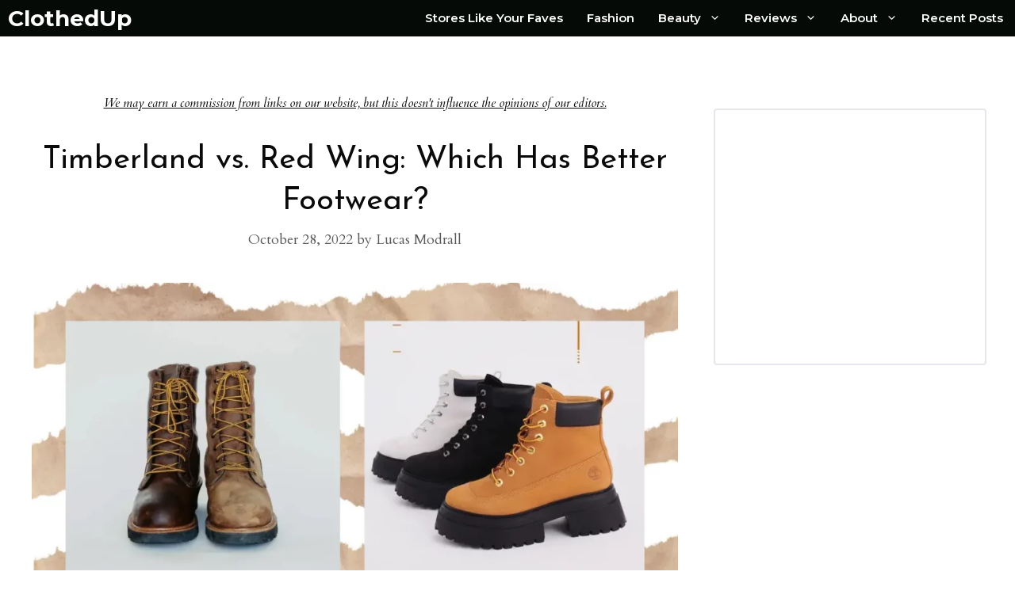

--- FILE ---
content_type: text/html; charset=UTF-8
request_url: https://clothedup.com/timberland-vs-red-wing/
body_size: 32369
content:
<!DOCTYPE html>
<html lang="en-US" prefix="og: https://ogp.me/ns#">
<head><meta charset="UTF-8"><script>if(navigator.userAgent.match(/MSIE|Internet Explorer/i)||navigator.userAgent.match(/Trident\/7\..*?rv:11/i)){var href=document.location.href;if(!href.match(/[?&]nowprocket/)){if(href.indexOf("?")==-1){if(href.indexOf("#")==-1){document.location.href=href+"?nowprocket=1"}else{document.location.href=href.replace("#","?nowprocket=1#")}}else{if(href.indexOf("#")==-1){document.location.href=href+"&nowprocket=1"}else{document.location.href=href.replace("#","&nowprocket=1#")}}}}</script><script>(()=>{class RocketLazyLoadScripts{constructor(){this.v="1.2.5.1",this.triggerEvents=["keydown","mousedown","mousemove","touchmove","touchstart","touchend","wheel"],this.userEventHandler=this.t.bind(this),this.touchStartHandler=this.i.bind(this),this.touchMoveHandler=this.o.bind(this),this.touchEndHandler=this.h.bind(this),this.clickHandler=this.u.bind(this),this.interceptedClicks=[],this.interceptedClickListeners=[],this.l(this),window.addEventListener("pageshow",(t=>{this.persisted=t.persisted,this.everythingLoaded&&this.m()})),document.addEventListener("DOMContentLoaded",(()=>{this.p()})),this.delayedScripts={normal:[],async:[],defer:[]},this.trash=[],this.allJQueries=[]}k(t){document.hidden?t.t():(this.triggerEvents.forEach((e=>window.addEventListener(e,t.userEventHandler,{passive:!0}))),window.addEventListener("touchstart",t.touchStartHandler,{passive:!0}),window.addEventListener("mousedown",t.touchStartHandler),document.addEventListener("visibilitychange",t.userEventHandler))}_(){this.triggerEvents.forEach((t=>window.removeEventListener(t,this.userEventHandler,{passive:!0}))),document.removeEventListener("visibilitychange",this.userEventHandler)}i(t){"HTML"!==t.target.tagName&&(window.addEventListener("touchend",this.touchEndHandler),window.addEventListener("mouseup",this.touchEndHandler),window.addEventListener("touchmove",this.touchMoveHandler,{passive:!0}),window.addEventListener("mousemove",this.touchMoveHandler),t.target.addEventListener("click",this.clickHandler),this.L(t.target,!0),this.M(t.target,"onclick","rocket-onclick"),this.C())}o(t){window.removeEventListener("touchend",this.touchEndHandler),window.removeEventListener("mouseup",this.touchEndHandler),window.removeEventListener("touchmove",this.touchMoveHandler,{passive:!0}),window.removeEventListener("mousemove",this.touchMoveHandler),t.target.removeEventListener("click",this.clickHandler),this.L(t.target,!1),this.M(t.target,"rocket-onclick","onclick"),this.O()}h(){window.removeEventListener("touchend",this.touchEndHandler),window.removeEventListener("mouseup",this.touchEndHandler),window.removeEventListener("touchmove",this.touchMoveHandler,{passive:!0}),window.removeEventListener("mousemove",this.touchMoveHandler)}u(t){t.target.removeEventListener("click",this.clickHandler),this.L(t.target,!1),this.M(t.target,"rocket-onclick","onclick"),this.interceptedClicks.push(t),t.preventDefault(),t.stopPropagation(),t.stopImmediatePropagation(),this.O()}D(){window.removeEventListener("touchstart",this.touchStartHandler,{passive:!0}),window.removeEventListener("mousedown",this.touchStartHandler),this.interceptedClicks.forEach((t=>{t.target.dispatchEvent(new MouseEvent("click",{view:t.view,bubbles:!0,cancelable:!0}))}))}l(t){EventTarget.prototype.addEventListenerBase=EventTarget.prototype.addEventListener,EventTarget.prototype.addEventListener=function(e,i,o){"click"!==e||t.windowLoaded||i===t.clickHandler||t.interceptedClickListeners.push({target:this,func:i,options:o}),(this||window).addEventListenerBase(e,i,o)}}L(t,e){this.interceptedClickListeners.forEach((i=>{i.target===t&&(e?t.removeEventListener("click",i.func,i.options):t.addEventListener("click",i.func,i.options))})),t.parentNode!==document.documentElement&&this.L(t.parentNode,e)}S(){return new Promise((t=>{this.T?this.O=t:t()}))}C(){this.T=!0}O(){this.T=!1}M(t,e,i){t.hasAttribute&&t.hasAttribute(e)&&(event.target.setAttribute(i,event.target.getAttribute(e)),event.target.removeAttribute(e))}t(){this._(this),"loading"===document.readyState?document.addEventListener("DOMContentLoaded",this.R.bind(this)):this.R()}p(){let t=[];document.querySelectorAll("script[type=rocketlazyloadscript][data-rocket-src]").forEach((e=>{let i=e.getAttribute("data-rocket-src");if(i&&0!==i.indexOf("data:")){0===i.indexOf("//")&&(i=location.protocol+i);try{const o=new URL(i).origin;o!==location.origin&&t.push({src:o,crossOrigin:e.crossOrigin||"module"===e.getAttribute("data-rocket-type")})}catch(t){}}})),t=[...new Map(t.map((t=>[JSON.stringify(t),t]))).values()],this.j(t,"preconnect")}async R(){this.lastBreath=Date.now(),this.P(this),this.F(this),this.q(),this.A(),this.I(),await this.U(this.delayedScripts.normal),await this.U(this.delayedScripts.defer),await this.U(this.delayedScripts.async);try{await this.W(),await this.H(this),await this.J()}catch(t){console.error(t)}window.dispatchEvent(new Event("rocket-allScriptsLoaded")),this.everythingLoaded=!0,this.S().then((()=>{this.D()})),this.N()}A(){document.querySelectorAll("script[type=rocketlazyloadscript]").forEach((t=>{t.hasAttribute("data-rocket-src")?t.hasAttribute("async")&&!1!==t.async?this.delayedScripts.async.push(t):t.hasAttribute("defer")&&!1!==t.defer||"module"===t.getAttribute("data-rocket-type")?this.delayedScripts.defer.push(t):this.delayedScripts.normal.push(t):this.delayedScripts.normal.push(t)}))}async B(t){if(await this.G(),!0!==t.noModule||!("noModule"in HTMLScriptElement.prototype))return new Promise((e=>{let i;function o(){(i||t).setAttribute("data-rocket-status","executed"),e()}try{if(navigator.userAgent.indexOf("Firefox/")>0||""===navigator.vendor)i=document.createElement("script"),[...t.attributes].forEach((t=>{let e=t.nodeName;"type"!==e&&("data-rocket-type"===e&&(e="type"),"data-rocket-src"===e&&(e="src"),i.setAttribute(e,t.nodeValue))})),t.text&&(i.text=t.text),i.hasAttribute("src")?(i.addEventListener("load",o),i.addEventListener("error",(function(){i.setAttribute("data-rocket-status","failed"),e()})),setTimeout((()=>{i.isConnected||e()}),1)):(i.text=t.text,o()),t.parentNode.replaceChild(i,t);else{const i=t.getAttribute("data-rocket-type"),n=t.getAttribute("data-rocket-src");i?(t.type=i,t.removeAttribute("data-rocket-type")):t.removeAttribute("type"),t.addEventListener("load",o),t.addEventListener("error",(function(){t.setAttribute("data-rocket-status","failed"),e()})),n?(t.removeAttribute("data-rocket-src"),t.src=n):t.src="data:text/javascript;base64,"+window.btoa(unescape(encodeURIComponent(t.text)))}}catch(i){t.setAttribute("data-rocket-status","failed"),e()}}));t.setAttribute("data-rocket-status","skipped")}async U(t){const e=t.shift();return e&&e.isConnected?(await this.B(e),this.U(t)):Promise.resolve()}I(){this.j([...this.delayedScripts.normal,...this.delayedScripts.defer,...this.delayedScripts.async],"preload")}j(t,e){var i=document.createDocumentFragment();t.forEach((t=>{const o=t.getAttribute&&t.getAttribute("data-rocket-src")||t.src;if(o){const n=document.createElement("link");n.href=o,n.rel=e,"preconnect"!==e&&(n.as="script"),t.getAttribute&&"module"===t.getAttribute("data-rocket-type")&&(n.crossOrigin=!0),t.crossOrigin&&(n.crossOrigin=t.crossOrigin),t.integrity&&(n.integrity=t.integrity),i.appendChild(n),this.trash.push(n)}})),document.head.appendChild(i)}P(t){let e={};function i(i,o){return e[o].eventsToRewrite.indexOf(i)>=0&&!t.everythingLoaded?"rocket-"+i:i}function o(t,o){!function(t){e[t]||(e[t]={originalFunctions:{add:t.addEventListener,remove:t.removeEventListener},eventsToRewrite:[]},t.addEventListener=function(){arguments[0]=i(arguments[0],t),e[t].originalFunctions.add.apply(t,arguments)},t.removeEventListener=function(){arguments[0]=i(arguments[0],t),e[t].originalFunctions.remove.apply(t,arguments)})}(t),e[t].eventsToRewrite.push(o)}function n(e,i){let o=e[i];e[i]=null,Object.defineProperty(e,i,{get:()=>o||function(){},set(n){t.everythingLoaded?o=n:e["rocket"+i]=o=n}})}o(document,"DOMContentLoaded"),o(window,"DOMContentLoaded"),o(window,"load"),o(window,"pageshow"),o(document,"readystatechange"),n(document,"onreadystatechange"),n(window,"onload"),n(window,"onpageshow")}F(t){let e;function i(e){return t.everythingLoaded?e:e.split(" ").map((t=>"load"===t||0===t.indexOf("load.")?"rocket-jquery-load":t)).join(" ")}function o(o){if(o&&o.fn&&!t.allJQueries.includes(o)){o.fn.ready=o.fn.init.prototype.ready=function(e){return t.domReadyFired?e.bind(document)(o):document.addEventListener("rocket-DOMContentLoaded",(()=>e.bind(document)(o))),o([])};const e=o.fn.on;o.fn.on=o.fn.init.prototype.on=function(){return this[0]===window&&("string"==typeof arguments[0]||arguments[0]instanceof String?arguments[0]=i(arguments[0]):"object"==typeof arguments[0]&&Object.keys(arguments[0]).forEach((t=>{const e=arguments[0][t];delete arguments[0][t],arguments[0][i(t)]=e}))),e.apply(this,arguments),this},t.allJQueries.push(o)}e=o}o(window.jQuery),Object.defineProperty(window,"jQuery",{get:()=>e,set(t){o(t)}})}async H(t){const e=document.querySelector("script[data-webpack]");e&&(await async function(){return new Promise((t=>{e.addEventListener("load",t),e.addEventListener("error",t)}))}(),await t.K(),await t.H(t))}async W(){this.domReadyFired=!0,await this.G(),document.dispatchEvent(new Event("rocket-readystatechange")),await this.G(),document.rocketonreadystatechange&&document.rocketonreadystatechange(),await this.G(),document.dispatchEvent(new Event("rocket-DOMContentLoaded")),await this.G(),window.dispatchEvent(new Event("rocket-DOMContentLoaded"))}async J(){await this.G(),document.dispatchEvent(new Event("rocket-readystatechange")),await this.G(),document.rocketonreadystatechange&&document.rocketonreadystatechange(),await this.G(),window.dispatchEvent(new Event("rocket-load")),await this.G(),window.rocketonload&&window.rocketonload(),await this.G(),this.allJQueries.forEach((t=>t(window).trigger("rocket-jquery-load"))),await this.G();const t=new Event("rocket-pageshow");t.persisted=this.persisted,window.dispatchEvent(t),await this.G(),window.rocketonpageshow&&window.rocketonpageshow({persisted:this.persisted}),this.windowLoaded=!0}m(){document.onreadystatechange&&document.onreadystatechange(),window.onload&&window.onload(),window.onpageshow&&window.onpageshow({persisted:this.persisted})}q(){const t=new Map;document.write=document.writeln=function(e){const i=document.currentScript;i||console.error("WPRocket unable to document.write this: "+e);const o=document.createRange(),n=i.parentElement;let s=t.get(i);void 0===s&&(s=i.nextSibling,t.set(i,s));const c=document.createDocumentFragment();o.setStart(c,0),c.appendChild(o.createContextualFragment(e)),n.insertBefore(c,s)}}async G(){Date.now()-this.lastBreath>45&&(await this.K(),this.lastBreath=Date.now())}async K(){return document.hidden?new Promise((t=>setTimeout(t))):new Promise((t=>requestAnimationFrame(t)))}N(){this.trash.forEach((t=>t.remove()))}static run(){const t=new RocketLazyLoadScripts;t.k(t)}}RocketLazyLoadScripts.run()})();</script>
	
	<meta name="viewport" content="width=device-width, initial-scale=1">
<!-- Search Engine Optimization by Rank Math PRO - https://rankmath.com/ -->
<title>Timberland vs. Red Wing: Which Has Better Footwear?</title><link rel="preload" as="style" href="https://fonts.googleapis.com/css?family=Cardo%3Aregular%2Citalic%2C700%7CMontserrat%3A100%2C100italic%2C200%2C200italic%2C300%2C300italic%2Cregular%2Citalic%2C500%2C500italic%2C600%2C600italic%2C700%2C700italic%2C800%2C800italic%2C900%2C900italic%7CRaleway%3A100%2C100italic%2C200%2C200italic%2C300%2C300italic%2Cregular%2Citalic%2C500%2C500italic%2C600%2C600italic%2C700%2C700italic%2C800%2C800italic%2C900%2C900italic%7CWork%20Sans%3A100%2C200%2C300%2Cregular%2C500%2C600%2C700%2C800%2C900%7CJosefin%20Sans%3A100%2C100italic%2C300%2C300italic%2Cregular%2Citalic%2C600%2C600italic%2C700%2C700italic&#038;display=swap" /><link rel="stylesheet" href="https://fonts.googleapis.com/css?family=Cardo%3Aregular%2Citalic%2C700%7CMontserrat%3A100%2C100italic%2C200%2C200italic%2C300%2C300italic%2Cregular%2Citalic%2C500%2C500italic%2C600%2C600italic%2C700%2C700italic%2C800%2C800italic%2C900%2C900italic%7CRaleway%3A100%2C100italic%2C200%2C200italic%2C300%2C300italic%2Cregular%2Citalic%2C500%2C500italic%2C600%2C600italic%2C700%2C700italic%2C800%2C800italic%2C900%2C900italic%7CWork%20Sans%3A100%2C200%2C300%2Cregular%2C500%2C600%2C700%2C800%2C900%7CJosefin%20Sans%3A100%2C100italic%2C300%2C300italic%2Cregular%2Citalic%2C600%2C600italic%2C700%2C700italic&#038;display=swap" media="print" onload="this.media='all'" /><noscript><link rel="stylesheet" href="https://fonts.googleapis.com/css?family=Cardo%3Aregular%2Citalic%2C700%7CMontserrat%3A100%2C100italic%2C200%2C200italic%2C300%2C300italic%2Cregular%2Citalic%2C500%2C500italic%2C600%2C600italic%2C700%2C700italic%2C800%2C800italic%2C900%2C900italic%7CRaleway%3A100%2C100italic%2C200%2C200italic%2C300%2C300italic%2Cregular%2Citalic%2C500%2C500italic%2C600%2C600italic%2C700%2C700italic%2C800%2C800italic%2C900%2C900italic%7CWork%20Sans%3A100%2C200%2C300%2Cregular%2C500%2C600%2C700%2C800%2C900%7CJosefin%20Sans%3A100%2C100italic%2C300%2C300italic%2Cregular%2Citalic%2C600%2C600italic%2C700%2C700italic&#038;display=swap" /></noscript>
<meta name="description" content="If you&#039;re looking for a new pair of work boots, our Timberland vs. Red Wing review will help you decide which brand is the best fit for you."/>
<meta name="robots" content="index, follow, max-snippet:-1, max-video-preview:-1, max-image-preview:large"/>
<link rel="canonical" href="https://clothedup.com/timberland-vs-red-wing/" />
<meta property="og:locale" content="en_US" />
<meta property="og:type" content="article" />
<meta property="og:title" content="Timberland vs. Red Wing: Which Has Better Footwear?" />
<meta property="og:description" content="If you&#039;re looking for a new pair of work boots, our Timberland vs. Red Wing review will help you decide which brand is the best fit for you." />
<meta property="og:url" content="https://clothedup.com/timberland-vs-red-wing/" />
<meta property="og:site_name" content="ClothedUp" />
<meta property="article:section" content="Fashion Reviews" />
<meta property="og:updated_time" content="2022-10-28T17:13:46+00:00" />
<meta property="og:image" content="https://clothedup.com/wp-content/uploads/2022/10/Timberland-vs.-Red-Wing.webp" />
<meta property="og:image:secure_url" content="https://clothedup.com/wp-content/uploads/2022/10/Timberland-vs.-Red-Wing.webp" />
<meta property="og:image:width" content="1200" />
<meta property="og:image:height" content="628" />
<meta property="og:image:alt" content="Timberland vs. Red Wing" />
<meta property="og:image:type" content="image/webp" />
<meta property="article:published_time" content="2022-10-28T17:13:42+00:00" />
<meta property="article:modified_time" content="2022-10-28T17:13:46+00:00" />
<meta name="twitter:card" content="summary_large_image" />
<meta name="twitter:title" content="Timberland vs. Red Wing: Which Has Better Footwear?" />
<meta name="twitter:description" content="If you&#039;re looking for a new pair of work boots, our Timberland vs. Red Wing review will help you decide which brand is the best fit for you." />
<meta name="twitter:image" content="https://clothedup.com/wp-content/uploads/2022/10/Timberland-vs.-Red-Wing.webp" />
<meta name="twitter:label1" content="Written by" />
<meta name="twitter:data1" content="Lucas Modrall" />
<meta name="twitter:label2" content="Time to read" />
<meta name="twitter:data2" content="6 minutes" />
<!-- /Rank Math WordPress SEO plugin -->

<link rel='dns-prefetch' href='//static.klaviyo.com' />
<link rel='dns-prefetch' href='//scripts.mediavine.com' />
<link rel='dns-prefetch' href='//www.googletagmanager.com' />
<link href='https://fonts.gstatic.com' crossorigin rel='preconnect' />
<link href='https://fonts.googleapis.com' crossorigin rel='preconnect' />
<link rel="alternate" title="oEmbed (JSON)" type="application/json+oembed" href="https://clothedup.com/wp-json/oembed/1.0/embed?url=https%3A%2F%2Fclothedup.com%2Ftimberland-vs-red-wing%2F" />
<link rel="alternate" title="oEmbed (XML)" type="text/xml+oembed" href="https://clothedup.com/wp-json/oembed/1.0/embed?url=https%3A%2F%2Fclothedup.com%2Ftimberland-vs-red-wing%2F&#038;format=xml" />
<style id='wp-img-auto-sizes-contain-inline-css'>
img:is([sizes=auto i],[sizes^="auto," i]){contain-intrinsic-size:3000px 1500px}
/*# sourceURL=wp-img-auto-sizes-contain-inline-css */
</style>

<style id='wp-block-library-inline-css'>
:root{--wp-block-synced-color:#7a00df;--wp-block-synced-color--rgb:122,0,223;--wp-bound-block-color:var(--wp-block-synced-color);--wp-editor-canvas-background:#ddd;--wp-admin-theme-color:#007cba;--wp-admin-theme-color--rgb:0,124,186;--wp-admin-theme-color-darker-10:#006ba1;--wp-admin-theme-color-darker-10--rgb:0,107,160.5;--wp-admin-theme-color-darker-20:#005a87;--wp-admin-theme-color-darker-20--rgb:0,90,135;--wp-admin-border-width-focus:2px}@media (min-resolution:192dpi){:root{--wp-admin-border-width-focus:1.5px}}.wp-element-button{cursor:pointer}:root .has-very-light-gray-background-color{background-color:#eee}:root .has-very-dark-gray-background-color{background-color:#313131}:root .has-very-light-gray-color{color:#eee}:root .has-very-dark-gray-color{color:#313131}:root .has-vivid-green-cyan-to-vivid-cyan-blue-gradient-background{background:linear-gradient(135deg,#00d084,#0693e3)}:root .has-purple-crush-gradient-background{background:linear-gradient(135deg,#34e2e4,#4721fb 50%,#ab1dfe)}:root .has-hazy-dawn-gradient-background{background:linear-gradient(135deg,#faaca8,#dad0ec)}:root .has-subdued-olive-gradient-background{background:linear-gradient(135deg,#fafae1,#67a671)}:root .has-atomic-cream-gradient-background{background:linear-gradient(135deg,#fdd79a,#004a59)}:root .has-nightshade-gradient-background{background:linear-gradient(135deg,#330968,#31cdcf)}:root .has-midnight-gradient-background{background:linear-gradient(135deg,#020381,#2874fc)}:root{--wp--preset--font-size--normal:16px;--wp--preset--font-size--huge:42px}.has-regular-font-size{font-size:1em}.has-larger-font-size{font-size:2.625em}.has-normal-font-size{font-size:var(--wp--preset--font-size--normal)}.has-huge-font-size{font-size:var(--wp--preset--font-size--huge)}.has-text-align-center{text-align:center}.has-text-align-left{text-align:left}.has-text-align-right{text-align:right}.has-fit-text{white-space:nowrap!important}#end-resizable-editor-section{display:none}.aligncenter{clear:both}.items-justified-left{justify-content:flex-start}.items-justified-center{justify-content:center}.items-justified-right{justify-content:flex-end}.items-justified-space-between{justify-content:space-between}.screen-reader-text{border:0;clip-path:inset(50%);height:1px;margin:-1px;overflow:hidden;padding:0;position:absolute;width:1px;word-wrap:normal!important}.screen-reader-text:focus{background-color:#ddd;clip-path:none;color:#444;display:block;font-size:1em;height:auto;left:5px;line-height:normal;padding:15px 23px 14px;text-decoration:none;top:5px;width:auto;z-index:100000}html :where(.has-border-color){border-style:solid}html :where([style*=border-top-color]){border-top-style:solid}html :where([style*=border-right-color]){border-right-style:solid}html :where([style*=border-bottom-color]){border-bottom-style:solid}html :where([style*=border-left-color]){border-left-style:solid}html :where([style*=border-width]){border-style:solid}html :where([style*=border-top-width]){border-top-style:solid}html :where([style*=border-right-width]){border-right-style:solid}html :where([style*=border-bottom-width]){border-bottom-style:solid}html :where([style*=border-left-width]){border-left-style:solid}html :where(img[class*=wp-image-]){height:auto;max-width:100%}:where(figure){margin:0 0 1em}html :where(.is-position-sticky){--wp-admin--admin-bar--position-offset:var(--wp-admin--admin-bar--height,0px)}@media screen and (max-width:600px){html :where(.is-position-sticky){--wp-admin--admin-bar--position-offset:0px}}

/*# sourceURL=wp-block-library-inline-css */
</style><style id='wp-block-button-inline-css'>
.wp-block-button__link{align-content:center;box-sizing:border-box;cursor:pointer;display:inline-block;height:100%;text-align:center;word-break:break-word}.wp-block-button__link.aligncenter{text-align:center}.wp-block-button__link.alignright{text-align:right}:where(.wp-block-button__link){border-radius:9999px;box-shadow:none;padding:calc(.667em + 2px) calc(1.333em + 2px);text-decoration:none}.wp-block-button[style*=text-decoration] .wp-block-button__link{text-decoration:inherit}.wp-block-buttons>.wp-block-button.has-custom-width{max-width:none}.wp-block-buttons>.wp-block-button.has-custom-width .wp-block-button__link{width:100%}.wp-block-buttons>.wp-block-button.has-custom-font-size .wp-block-button__link{font-size:inherit}.wp-block-buttons>.wp-block-button.wp-block-button__width-25{width:calc(25% - var(--wp--style--block-gap, .5em)*.75)}.wp-block-buttons>.wp-block-button.wp-block-button__width-50{width:calc(50% - var(--wp--style--block-gap, .5em)*.5)}.wp-block-buttons>.wp-block-button.wp-block-button__width-75{width:calc(75% - var(--wp--style--block-gap, .5em)*.25)}.wp-block-buttons>.wp-block-button.wp-block-button__width-100{flex-basis:100%;width:100%}.wp-block-buttons.is-vertical>.wp-block-button.wp-block-button__width-25{width:25%}.wp-block-buttons.is-vertical>.wp-block-button.wp-block-button__width-50{width:50%}.wp-block-buttons.is-vertical>.wp-block-button.wp-block-button__width-75{width:75%}.wp-block-button.is-style-squared,.wp-block-button__link.wp-block-button.is-style-squared{border-radius:0}.wp-block-button.no-border-radius,.wp-block-button__link.no-border-radius{border-radius:0!important}:root :where(.wp-block-button .wp-block-button__link.is-style-outline),:root :where(.wp-block-button.is-style-outline>.wp-block-button__link){border:2px solid;padding:.667em 1.333em}:root :where(.wp-block-button .wp-block-button__link.is-style-outline:not(.has-text-color)),:root :where(.wp-block-button.is-style-outline>.wp-block-button__link:not(.has-text-color)){color:currentColor}:root :where(.wp-block-button .wp-block-button__link.is-style-outline:not(.has-background)),:root :where(.wp-block-button.is-style-outline>.wp-block-button__link:not(.has-background)){background-color:initial;background-image:none}
/*# sourceURL=https://clothedup.com/wp-includes/blocks/button/style.min.css */
</style>
<style id='wp-block-heading-inline-css'>
h1:where(.wp-block-heading).has-background,h2:where(.wp-block-heading).has-background,h3:where(.wp-block-heading).has-background,h4:where(.wp-block-heading).has-background,h5:where(.wp-block-heading).has-background,h6:where(.wp-block-heading).has-background{padding:1.25em 2.375em}h1.has-text-align-left[style*=writing-mode]:where([style*=vertical-lr]),h1.has-text-align-right[style*=writing-mode]:where([style*=vertical-rl]),h2.has-text-align-left[style*=writing-mode]:where([style*=vertical-lr]),h2.has-text-align-right[style*=writing-mode]:where([style*=vertical-rl]),h3.has-text-align-left[style*=writing-mode]:where([style*=vertical-lr]),h3.has-text-align-right[style*=writing-mode]:where([style*=vertical-rl]),h4.has-text-align-left[style*=writing-mode]:where([style*=vertical-lr]),h4.has-text-align-right[style*=writing-mode]:where([style*=vertical-rl]),h5.has-text-align-left[style*=writing-mode]:where([style*=vertical-lr]),h5.has-text-align-right[style*=writing-mode]:where([style*=vertical-rl]),h6.has-text-align-left[style*=writing-mode]:where([style*=vertical-lr]),h6.has-text-align-right[style*=writing-mode]:where([style*=vertical-rl]){rotate:180deg}
/*# sourceURL=https://clothedup.com/wp-includes/blocks/heading/style.min.css */
</style>
<style id='wp-block-image-inline-css'>
.wp-block-image>a,.wp-block-image>figure>a{display:inline-block}.wp-block-image img{box-sizing:border-box;height:auto;max-width:100%;vertical-align:bottom}@media not (prefers-reduced-motion){.wp-block-image img.hide{visibility:hidden}.wp-block-image img.show{animation:show-content-image .4s}}.wp-block-image[style*=border-radius] img,.wp-block-image[style*=border-radius]>a{border-radius:inherit}.wp-block-image.has-custom-border img{box-sizing:border-box}.wp-block-image.aligncenter{text-align:center}.wp-block-image.alignfull>a,.wp-block-image.alignwide>a{width:100%}.wp-block-image.alignfull img,.wp-block-image.alignwide img{height:auto;width:100%}.wp-block-image .aligncenter,.wp-block-image .alignleft,.wp-block-image .alignright,.wp-block-image.aligncenter,.wp-block-image.alignleft,.wp-block-image.alignright{display:table}.wp-block-image .aligncenter>figcaption,.wp-block-image .alignleft>figcaption,.wp-block-image .alignright>figcaption,.wp-block-image.aligncenter>figcaption,.wp-block-image.alignleft>figcaption,.wp-block-image.alignright>figcaption{caption-side:bottom;display:table-caption}.wp-block-image .alignleft{float:left;margin:.5em 1em .5em 0}.wp-block-image .alignright{float:right;margin:.5em 0 .5em 1em}.wp-block-image .aligncenter{margin-left:auto;margin-right:auto}.wp-block-image :where(figcaption){margin-bottom:1em;margin-top:.5em}.wp-block-image.is-style-circle-mask img{border-radius:9999px}@supports ((-webkit-mask-image:none) or (mask-image:none)) or (-webkit-mask-image:none){.wp-block-image.is-style-circle-mask img{border-radius:0;-webkit-mask-image:url('data:image/svg+xml;utf8,<svg viewBox="0 0 100 100" xmlns="http://www.w3.org/2000/svg"><circle cx="50" cy="50" r="50"/></svg>');mask-image:url('data:image/svg+xml;utf8,<svg viewBox="0 0 100 100" xmlns="http://www.w3.org/2000/svg"><circle cx="50" cy="50" r="50"/></svg>');mask-mode:alpha;-webkit-mask-position:center;mask-position:center;-webkit-mask-repeat:no-repeat;mask-repeat:no-repeat;-webkit-mask-size:contain;mask-size:contain}}:root :where(.wp-block-image.is-style-rounded img,.wp-block-image .is-style-rounded img){border-radius:9999px}.wp-block-image figure{margin:0}.wp-lightbox-container{display:flex;flex-direction:column;position:relative}.wp-lightbox-container img{cursor:zoom-in}.wp-lightbox-container img:hover+button{opacity:1}.wp-lightbox-container button{align-items:center;backdrop-filter:blur(16px) saturate(180%);background-color:#5a5a5a40;border:none;border-radius:4px;cursor:zoom-in;display:flex;height:20px;justify-content:center;opacity:0;padding:0;position:absolute;right:16px;text-align:center;top:16px;width:20px;z-index:100}@media not (prefers-reduced-motion){.wp-lightbox-container button{transition:opacity .2s ease}}.wp-lightbox-container button:focus-visible{outline:3px auto #5a5a5a40;outline:3px auto -webkit-focus-ring-color;outline-offset:3px}.wp-lightbox-container button:hover{cursor:pointer;opacity:1}.wp-lightbox-container button:focus{opacity:1}.wp-lightbox-container button:focus,.wp-lightbox-container button:hover,.wp-lightbox-container button:not(:hover):not(:active):not(.has-background){background-color:#5a5a5a40;border:none}.wp-lightbox-overlay{box-sizing:border-box;cursor:zoom-out;height:100vh;left:0;overflow:hidden;position:fixed;top:0;visibility:hidden;width:100%;z-index:100000}.wp-lightbox-overlay .close-button{align-items:center;cursor:pointer;display:flex;justify-content:center;min-height:40px;min-width:40px;padding:0;position:absolute;right:calc(env(safe-area-inset-right) + 16px);top:calc(env(safe-area-inset-top) + 16px);z-index:5000000}.wp-lightbox-overlay .close-button:focus,.wp-lightbox-overlay .close-button:hover,.wp-lightbox-overlay .close-button:not(:hover):not(:active):not(.has-background){background:none;border:none}.wp-lightbox-overlay .lightbox-image-container{height:var(--wp--lightbox-container-height);left:50%;overflow:hidden;position:absolute;top:50%;transform:translate(-50%,-50%);transform-origin:top left;width:var(--wp--lightbox-container-width);z-index:9999999999}.wp-lightbox-overlay .wp-block-image{align-items:center;box-sizing:border-box;display:flex;height:100%;justify-content:center;margin:0;position:relative;transform-origin:0 0;width:100%;z-index:3000000}.wp-lightbox-overlay .wp-block-image img{height:var(--wp--lightbox-image-height);min-height:var(--wp--lightbox-image-height);min-width:var(--wp--lightbox-image-width);width:var(--wp--lightbox-image-width)}.wp-lightbox-overlay .wp-block-image figcaption{display:none}.wp-lightbox-overlay button{background:none;border:none}.wp-lightbox-overlay .scrim{background-color:#fff;height:100%;opacity:.9;position:absolute;width:100%;z-index:2000000}.wp-lightbox-overlay.active{visibility:visible}@media not (prefers-reduced-motion){.wp-lightbox-overlay.active{animation:turn-on-visibility .25s both}.wp-lightbox-overlay.active img{animation:turn-on-visibility .35s both}.wp-lightbox-overlay.show-closing-animation:not(.active){animation:turn-off-visibility .35s both}.wp-lightbox-overlay.show-closing-animation:not(.active) img{animation:turn-off-visibility .25s both}.wp-lightbox-overlay.zoom.active{animation:none;opacity:1;visibility:visible}.wp-lightbox-overlay.zoom.active .lightbox-image-container{animation:lightbox-zoom-in .4s}.wp-lightbox-overlay.zoom.active .lightbox-image-container img{animation:none}.wp-lightbox-overlay.zoom.active .scrim{animation:turn-on-visibility .4s forwards}.wp-lightbox-overlay.zoom.show-closing-animation:not(.active){animation:none}.wp-lightbox-overlay.zoom.show-closing-animation:not(.active) .lightbox-image-container{animation:lightbox-zoom-out .4s}.wp-lightbox-overlay.zoom.show-closing-animation:not(.active) .lightbox-image-container img{animation:none}.wp-lightbox-overlay.zoom.show-closing-animation:not(.active) .scrim{animation:turn-off-visibility .4s forwards}}@keyframes show-content-image{0%{visibility:hidden}99%{visibility:hidden}to{visibility:visible}}@keyframes turn-on-visibility{0%{opacity:0}to{opacity:1}}@keyframes turn-off-visibility{0%{opacity:1;visibility:visible}99%{opacity:0;visibility:visible}to{opacity:0;visibility:hidden}}@keyframes lightbox-zoom-in{0%{transform:translate(calc((-100vw + var(--wp--lightbox-scrollbar-width))/2 + var(--wp--lightbox-initial-left-position)),calc(-50vh + var(--wp--lightbox-initial-top-position))) scale(var(--wp--lightbox-scale))}to{transform:translate(-50%,-50%) scale(1)}}@keyframes lightbox-zoom-out{0%{transform:translate(-50%,-50%) scale(1);visibility:visible}99%{visibility:visible}to{transform:translate(calc((-100vw + var(--wp--lightbox-scrollbar-width))/2 + var(--wp--lightbox-initial-left-position)),calc(-50vh + var(--wp--lightbox-initial-top-position))) scale(var(--wp--lightbox-scale));visibility:hidden}}
/*# sourceURL=https://clothedup.com/wp-includes/blocks/image/style.min.css */
</style>
<style id='wp-block-list-inline-css'>
ol,ul{box-sizing:border-box}:root :where(.wp-block-list.has-background){padding:1.25em 2.375em}
/*# sourceURL=https://clothedup.com/wp-includes/blocks/list/style.min.css */
</style>
<style id='wp-block-buttons-inline-css'>
.wp-block-buttons{box-sizing:border-box}.wp-block-buttons.is-vertical{flex-direction:column}.wp-block-buttons.is-vertical>.wp-block-button:last-child{margin-bottom:0}.wp-block-buttons>.wp-block-button{display:inline-block;margin:0}.wp-block-buttons.is-content-justification-left{justify-content:flex-start}.wp-block-buttons.is-content-justification-left.is-vertical{align-items:flex-start}.wp-block-buttons.is-content-justification-center{justify-content:center}.wp-block-buttons.is-content-justification-center.is-vertical{align-items:center}.wp-block-buttons.is-content-justification-right{justify-content:flex-end}.wp-block-buttons.is-content-justification-right.is-vertical{align-items:flex-end}.wp-block-buttons.is-content-justification-space-between{justify-content:space-between}.wp-block-buttons.aligncenter{text-align:center}.wp-block-buttons:not(.is-content-justification-space-between,.is-content-justification-right,.is-content-justification-left,.is-content-justification-center) .wp-block-button.aligncenter{margin-left:auto;margin-right:auto;width:100%}.wp-block-buttons[style*=text-decoration] .wp-block-button,.wp-block-buttons[style*=text-decoration] .wp-block-button__link{text-decoration:inherit}.wp-block-buttons.has-custom-font-size .wp-block-button__link{font-size:inherit}.wp-block-buttons .wp-block-button__link{width:100%}.wp-block-button.aligncenter{text-align:center}
/*# sourceURL=https://clothedup.com/wp-includes/blocks/buttons/style.min.css */
</style>
<style id='wp-block-paragraph-inline-css'>
.is-small-text{font-size:.875em}.is-regular-text{font-size:1em}.is-large-text{font-size:2.25em}.is-larger-text{font-size:3em}.has-drop-cap:not(:focus):first-letter{float:left;font-size:8.4em;font-style:normal;font-weight:100;line-height:.68;margin:.05em .1em 0 0;text-transform:uppercase}body.rtl .has-drop-cap:not(:focus):first-letter{float:none;margin-left:.1em}p.has-drop-cap.has-background{overflow:hidden}:root :where(p.has-background){padding:1.25em 2.375em}:where(p.has-text-color:not(.has-link-color)) a{color:inherit}p.has-text-align-left[style*="writing-mode:vertical-lr"],p.has-text-align-right[style*="writing-mode:vertical-rl"]{rotate:180deg}
/*# sourceURL=https://clothedup.com/wp-includes/blocks/paragraph/style.min.css */
</style>
<style id='wp-block-separator-inline-css'>
@charset "UTF-8";.wp-block-separator{border:none;border-top:2px solid}:root :where(.wp-block-separator.is-style-dots){height:auto;line-height:1;text-align:center}:root :where(.wp-block-separator.is-style-dots):before{color:currentColor;content:"···";font-family:serif;font-size:1.5em;letter-spacing:2em;padding-left:2em}.wp-block-separator.is-style-dots{background:none!important;border:none!important}
/*# sourceURL=https://clothedup.com/wp-includes/blocks/separator/style.min.css */
</style>
<style id='wp-block-spacer-inline-css'>
.wp-block-spacer{clear:both}
/*# sourceURL=https://clothedup.com/wp-includes/blocks/spacer/style.min.css */
</style>
<style id='wp-block-table-inline-css'>
.wp-block-table{overflow-x:auto}.wp-block-table table{border-collapse:collapse;width:100%}.wp-block-table thead{border-bottom:3px solid}.wp-block-table tfoot{border-top:3px solid}.wp-block-table td,.wp-block-table th{border:1px solid;padding:.5em}.wp-block-table .has-fixed-layout{table-layout:fixed;width:100%}.wp-block-table .has-fixed-layout td,.wp-block-table .has-fixed-layout th{word-break:break-word}.wp-block-table.aligncenter,.wp-block-table.alignleft,.wp-block-table.alignright{display:table;width:auto}.wp-block-table.aligncenter td,.wp-block-table.aligncenter th,.wp-block-table.alignleft td,.wp-block-table.alignleft th,.wp-block-table.alignright td,.wp-block-table.alignright th{word-break:break-word}.wp-block-table .has-subtle-light-gray-background-color{background-color:#f3f4f5}.wp-block-table .has-subtle-pale-green-background-color{background-color:#e9fbe5}.wp-block-table .has-subtle-pale-blue-background-color{background-color:#e7f5fe}.wp-block-table .has-subtle-pale-pink-background-color{background-color:#fcf0ef}.wp-block-table.is-style-stripes{background-color:initial;border-collapse:inherit;border-spacing:0}.wp-block-table.is-style-stripes tbody tr:nth-child(odd){background-color:#f0f0f0}.wp-block-table.is-style-stripes.has-subtle-light-gray-background-color tbody tr:nth-child(odd){background-color:#f3f4f5}.wp-block-table.is-style-stripes.has-subtle-pale-green-background-color tbody tr:nth-child(odd){background-color:#e9fbe5}.wp-block-table.is-style-stripes.has-subtle-pale-blue-background-color tbody tr:nth-child(odd){background-color:#e7f5fe}.wp-block-table.is-style-stripes.has-subtle-pale-pink-background-color tbody tr:nth-child(odd){background-color:#fcf0ef}.wp-block-table.is-style-stripes td,.wp-block-table.is-style-stripes th{border-color:#0000}.wp-block-table.is-style-stripes{border-bottom:1px solid #f0f0f0}.wp-block-table .has-border-color td,.wp-block-table .has-border-color th,.wp-block-table .has-border-color tr,.wp-block-table .has-border-color>*{border-color:inherit}.wp-block-table table[style*=border-top-color] tr:first-child,.wp-block-table table[style*=border-top-color] tr:first-child td,.wp-block-table table[style*=border-top-color] tr:first-child th,.wp-block-table table[style*=border-top-color]>*,.wp-block-table table[style*=border-top-color]>* td,.wp-block-table table[style*=border-top-color]>* th{border-top-color:inherit}.wp-block-table table[style*=border-top-color] tr:not(:first-child){border-top-color:initial}.wp-block-table table[style*=border-right-color] td:last-child,.wp-block-table table[style*=border-right-color] th,.wp-block-table table[style*=border-right-color] tr,.wp-block-table table[style*=border-right-color]>*{border-right-color:inherit}.wp-block-table table[style*=border-bottom-color] tr:last-child,.wp-block-table table[style*=border-bottom-color] tr:last-child td,.wp-block-table table[style*=border-bottom-color] tr:last-child th,.wp-block-table table[style*=border-bottom-color]>*,.wp-block-table table[style*=border-bottom-color]>* td,.wp-block-table table[style*=border-bottom-color]>* th{border-bottom-color:inherit}.wp-block-table table[style*=border-bottom-color] tr:not(:last-child){border-bottom-color:initial}.wp-block-table table[style*=border-left-color] td:first-child,.wp-block-table table[style*=border-left-color] th,.wp-block-table table[style*=border-left-color] tr,.wp-block-table table[style*=border-left-color]>*{border-left-color:inherit}.wp-block-table table[style*=border-style] td,.wp-block-table table[style*=border-style] th,.wp-block-table table[style*=border-style] tr,.wp-block-table table[style*=border-style]>*{border-style:inherit}.wp-block-table table[style*=border-width] td,.wp-block-table table[style*=border-width] th,.wp-block-table table[style*=border-width] tr,.wp-block-table table[style*=border-width]>*{border-style:inherit;border-width:inherit}
/*# sourceURL=https://clothedup.com/wp-includes/blocks/table/style.min.css */
</style>
<style id='global-styles-inline-css'>
:root{--wp--preset--aspect-ratio--square: 1;--wp--preset--aspect-ratio--4-3: 4/3;--wp--preset--aspect-ratio--3-4: 3/4;--wp--preset--aspect-ratio--3-2: 3/2;--wp--preset--aspect-ratio--2-3: 2/3;--wp--preset--aspect-ratio--16-9: 16/9;--wp--preset--aspect-ratio--9-16: 9/16;--wp--preset--color--black: #000000;--wp--preset--color--cyan-bluish-gray: #abb8c3;--wp--preset--color--white: #ffffff;--wp--preset--color--pale-pink: #f78da7;--wp--preset--color--vivid-red: #cf2e2e;--wp--preset--color--luminous-vivid-orange: #ff6900;--wp--preset--color--luminous-vivid-amber: #fcb900;--wp--preset--color--light-green-cyan: #7bdcb5;--wp--preset--color--vivid-green-cyan: #00d084;--wp--preset--color--pale-cyan-blue: #8ed1fc;--wp--preset--color--vivid-cyan-blue: #0693e3;--wp--preset--color--vivid-purple: #9b51e0;--wp--preset--color--contrast: var(--contrast);--wp--preset--color--contrast-2: var(--contrast-2);--wp--preset--color--contrast-3: var(--contrast-3);--wp--preset--color--base: var(--base);--wp--preset--color--base-2: var(--base-2);--wp--preset--color--base-3: var(--base-3);--wp--preset--color--accent: var(--accent);--wp--preset--gradient--vivid-cyan-blue-to-vivid-purple: linear-gradient(135deg,rgb(6,147,227) 0%,rgb(155,81,224) 100%);--wp--preset--gradient--light-green-cyan-to-vivid-green-cyan: linear-gradient(135deg,rgb(122,220,180) 0%,rgb(0,208,130) 100%);--wp--preset--gradient--luminous-vivid-amber-to-luminous-vivid-orange: linear-gradient(135deg,rgb(252,185,0) 0%,rgb(255,105,0) 100%);--wp--preset--gradient--luminous-vivid-orange-to-vivid-red: linear-gradient(135deg,rgb(255,105,0) 0%,rgb(207,46,46) 100%);--wp--preset--gradient--very-light-gray-to-cyan-bluish-gray: linear-gradient(135deg,rgb(238,238,238) 0%,rgb(169,184,195) 100%);--wp--preset--gradient--cool-to-warm-spectrum: linear-gradient(135deg,rgb(74,234,220) 0%,rgb(151,120,209) 20%,rgb(207,42,186) 40%,rgb(238,44,130) 60%,rgb(251,105,98) 80%,rgb(254,248,76) 100%);--wp--preset--gradient--blush-light-purple: linear-gradient(135deg,rgb(255,206,236) 0%,rgb(152,150,240) 100%);--wp--preset--gradient--blush-bordeaux: linear-gradient(135deg,rgb(254,205,165) 0%,rgb(254,45,45) 50%,rgb(107,0,62) 100%);--wp--preset--gradient--luminous-dusk: linear-gradient(135deg,rgb(255,203,112) 0%,rgb(199,81,192) 50%,rgb(65,88,208) 100%);--wp--preset--gradient--pale-ocean: linear-gradient(135deg,rgb(255,245,203) 0%,rgb(182,227,212) 50%,rgb(51,167,181) 100%);--wp--preset--gradient--electric-grass: linear-gradient(135deg,rgb(202,248,128) 0%,rgb(113,206,126) 100%);--wp--preset--gradient--midnight: linear-gradient(135deg,rgb(2,3,129) 0%,rgb(40,116,252) 100%);--wp--preset--font-size--small: 13px;--wp--preset--font-size--medium: 20px;--wp--preset--font-size--large: 36px;--wp--preset--font-size--x-large: 42px;--wp--preset--spacing--20: 0.44rem;--wp--preset--spacing--30: 0.67rem;--wp--preset--spacing--40: 1rem;--wp--preset--spacing--50: 1.5rem;--wp--preset--spacing--60: 2.25rem;--wp--preset--spacing--70: 3.38rem;--wp--preset--spacing--80: 5.06rem;--wp--preset--shadow--natural: 6px 6px 9px rgba(0, 0, 0, 0.2);--wp--preset--shadow--deep: 12px 12px 50px rgba(0, 0, 0, 0.4);--wp--preset--shadow--sharp: 6px 6px 0px rgba(0, 0, 0, 0.2);--wp--preset--shadow--outlined: 6px 6px 0px -3px rgb(255, 255, 255), 6px 6px rgb(0, 0, 0);--wp--preset--shadow--crisp: 6px 6px 0px rgb(0, 0, 0);}:where(.is-layout-flex){gap: 0.5em;}:where(.is-layout-grid){gap: 0.5em;}body .is-layout-flex{display: flex;}.is-layout-flex{flex-wrap: wrap;align-items: center;}.is-layout-flex > :is(*, div){margin: 0;}body .is-layout-grid{display: grid;}.is-layout-grid > :is(*, div){margin: 0;}:where(.wp-block-columns.is-layout-flex){gap: 2em;}:where(.wp-block-columns.is-layout-grid){gap: 2em;}:where(.wp-block-post-template.is-layout-flex){gap: 1.25em;}:where(.wp-block-post-template.is-layout-grid){gap: 1.25em;}.has-black-color{color: var(--wp--preset--color--black) !important;}.has-cyan-bluish-gray-color{color: var(--wp--preset--color--cyan-bluish-gray) !important;}.has-white-color{color: var(--wp--preset--color--white) !important;}.has-pale-pink-color{color: var(--wp--preset--color--pale-pink) !important;}.has-vivid-red-color{color: var(--wp--preset--color--vivid-red) !important;}.has-luminous-vivid-orange-color{color: var(--wp--preset--color--luminous-vivid-orange) !important;}.has-luminous-vivid-amber-color{color: var(--wp--preset--color--luminous-vivid-amber) !important;}.has-light-green-cyan-color{color: var(--wp--preset--color--light-green-cyan) !important;}.has-vivid-green-cyan-color{color: var(--wp--preset--color--vivid-green-cyan) !important;}.has-pale-cyan-blue-color{color: var(--wp--preset--color--pale-cyan-blue) !important;}.has-vivid-cyan-blue-color{color: var(--wp--preset--color--vivid-cyan-blue) !important;}.has-vivid-purple-color{color: var(--wp--preset--color--vivid-purple) !important;}.has-black-background-color{background-color: var(--wp--preset--color--black) !important;}.has-cyan-bluish-gray-background-color{background-color: var(--wp--preset--color--cyan-bluish-gray) !important;}.has-white-background-color{background-color: var(--wp--preset--color--white) !important;}.has-pale-pink-background-color{background-color: var(--wp--preset--color--pale-pink) !important;}.has-vivid-red-background-color{background-color: var(--wp--preset--color--vivid-red) !important;}.has-luminous-vivid-orange-background-color{background-color: var(--wp--preset--color--luminous-vivid-orange) !important;}.has-luminous-vivid-amber-background-color{background-color: var(--wp--preset--color--luminous-vivid-amber) !important;}.has-light-green-cyan-background-color{background-color: var(--wp--preset--color--light-green-cyan) !important;}.has-vivid-green-cyan-background-color{background-color: var(--wp--preset--color--vivid-green-cyan) !important;}.has-pale-cyan-blue-background-color{background-color: var(--wp--preset--color--pale-cyan-blue) !important;}.has-vivid-cyan-blue-background-color{background-color: var(--wp--preset--color--vivid-cyan-blue) !important;}.has-vivid-purple-background-color{background-color: var(--wp--preset--color--vivid-purple) !important;}.has-black-border-color{border-color: var(--wp--preset--color--black) !important;}.has-cyan-bluish-gray-border-color{border-color: var(--wp--preset--color--cyan-bluish-gray) !important;}.has-white-border-color{border-color: var(--wp--preset--color--white) !important;}.has-pale-pink-border-color{border-color: var(--wp--preset--color--pale-pink) !important;}.has-vivid-red-border-color{border-color: var(--wp--preset--color--vivid-red) !important;}.has-luminous-vivid-orange-border-color{border-color: var(--wp--preset--color--luminous-vivid-orange) !important;}.has-luminous-vivid-amber-border-color{border-color: var(--wp--preset--color--luminous-vivid-amber) !important;}.has-light-green-cyan-border-color{border-color: var(--wp--preset--color--light-green-cyan) !important;}.has-vivid-green-cyan-border-color{border-color: var(--wp--preset--color--vivid-green-cyan) !important;}.has-pale-cyan-blue-border-color{border-color: var(--wp--preset--color--pale-cyan-blue) !important;}.has-vivid-cyan-blue-border-color{border-color: var(--wp--preset--color--vivid-cyan-blue) !important;}.has-vivid-purple-border-color{border-color: var(--wp--preset--color--vivid-purple) !important;}.has-vivid-cyan-blue-to-vivid-purple-gradient-background{background: var(--wp--preset--gradient--vivid-cyan-blue-to-vivid-purple) !important;}.has-light-green-cyan-to-vivid-green-cyan-gradient-background{background: var(--wp--preset--gradient--light-green-cyan-to-vivid-green-cyan) !important;}.has-luminous-vivid-amber-to-luminous-vivid-orange-gradient-background{background: var(--wp--preset--gradient--luminous-vivid-amber-to-luminous-vivid-orange) !important;}.has-luminous-vivid-orange-to-vivid-red-gradient-background{background: var(--wp--preset--gradient--luminous-vivid-orange-to-vivid-red) !important;}.has-very-light-gray-to-cyan-bluish-gray-gradient-background{background: var(--wp--preset--gradient--very-light-gray-to-cyan-bluish-gray) !important;}.has-cool-to-warm-spectrum-gradient-background{background: var(--wp--preset--gradient--cool-to-warm-spectrum) !important;}.has-blush-light-purple-gradient-background{background: var(--wp--preset--gradient--blush-light-purple) !important;}.has-blush-bordeaux-gradient-background{background: var(--wp--preset--gradient--blush-bordeaux) !important;}.has-luminous-dusk-gradient-background{background: var(--wp--preset--gradient--luminous-dusk) !important;}.has-pale-ocean-gradient-background{background: var(--wp--preset--gradient--pale-ocean) !important;}.has-electric-grass-gradient-background{background: var(--wp--preset--gradient--electric-grass) !important;}.has-midnight-gradient-background{background: var(--wp--preset--gradient--midnight) !important;}.has-small-font-size{font-size: var(--wp--preset--font-size--small) !important;}.has-medium-font-size{font-size: var(--wp--preset--font-size--medium) !important;}.has-large-font-size{font-size: var(--wp--preset--font-size--large) !important;}.has-x-large-font-size{font-size: var(--wp--preset--font-size--x-large) !important;}
/*# sourceURL=global-styles-inline-css */
</style>
<style id='core-block-supports-inline-css'>
.wp-container-core-buttons-is-layout-16018d1d{justify-content:center;}
/*# sourceURL=core-block-supports-inline-css */
</style>

<style id='classic-theme-styles-inline-css'>
/*! This file is auto-generated */
.wp-block-button__link{color:#fff;background-color:#32373c;border-radius:9999px;box-shadow:none;text-decoration:none;padding:calc(.667em + 2px) calc(1.333em + 2px);font-size:1.125em}.wp-block-file__button{background:#32373c;color:#fff;text-decoration:none}
/*# sourceURL=/wp-includes/css/classic-themes.min.css */
</style>
<link data-minify="1" rel='stylesheet' id='topbar-css' href='https://clothedup.com/wp-content/cache/min/1/wp-content/plugins/top-bar/css/topbar_style.css?ver=1714417484' media='all' />
<style id='wpxpo-global-style-inline-css'>
:root {
			--preset-color1: #037fff;
			--preset-color2: #026fe0;
			--preset-color3: #071323;
			--preset-color4: #132133;
			--preset-color5: #34495e;
			--preset-color6: #787676;
			--preset-color7: #f0f2f3;
			--preset-color8: #f8f9fa;
			--preset-color9: #ffffff;
		}{}
/*# sourceURL=wpxpo-global-style-inline-css */
</style>
<style id='ultp-preset-colors-style-inline-css'>
:root { --postx_preset_Base_1_color: #f4f4ff; --postx_preset_Base_2_color: #dddff8; --postx_preset_Base_3_color: #B4B4D6; --postx_preset_Primary_color: #3323f0; --postx_preset_Secondary_color: #4a5fff; --postx_preset_Tertiary_color: #FFFFFF; --postx_preset_Contrast_3_color: #545472; --postx_preset_Contrast_2_color: #262657; --postx_preset_Contrast_1_color: #10102e; --postx_preset_Over_Primary_color: #ffffff;  }
/*# sourceURL=ultp-preset-colors-style-inline-css */
</style>
<style id='ultp-preset-gradient-style-inline-css'>
:root { --postx_preset_Primary_to_Secondary_to_Right_gradient: linear-gradient(90deg, var(--postx_preset_Primary_color) 0%, var(--postx_preset_Secondary_color) 100%); --postx_preset_Primary_to_Secondary_to_Bottom_gradient: linear-gradient(180deg, var(--postx_preset_Primary_color) 0%, var(--postx_preset_Secondary_color) 100%); --postx_preset_Secondary_to_Primary_to_Right_gradient: linear-gradient(90deg, var(--postx_preset_Secondary_color) 0%, var(--postx_preset_Primary_color) 100%); --postx_preset_Secondary_to_Primary_to_Bottom_gradient: linear-gradient(180deg, var(--postx_preset_Secondary_color) 0%, var(--postx_preset_Primary_color) 100%); --postx_preset_Cold_Evening_gradient: linear-gradient(0deg, rgb(12, 52, 131) 0%, rgb(162, 182, 223) 100%, rgb(107, 140, 206) 100%, rgb(162, 182, 223) 100%); --postx_preset_Purple_Division_gradient: linear-gradient(0deg, rgb(112, 40, 228) 0%, rgb(229, 178, 202) 100%); --postx_preset_Over_Sun_gradient: linear-gradient(60deg, rgb(171, 236, 214) 0%, rgb(251, 237, 150) 100%); --postx_preset_Morning_Salad_gradient: linear-gradient(-255deg, rgb(183, 248, 219) 0%, rgb(80, 167, 194) 100%); --postx_preset_Fabled_Sunset_gradient: linear-gradient(-270deg, rgb(35, 21, 87) 0%, rgb(68, 16, 122) 29%, rgb(255, 19, 97) 67%, rgb(255, 248, 0) 100%);  }
/*# sourceURL=ultp-preset-gradient-style-inline-css */
</style>
<style id='ultp-preset-typo-style-inline-css'>
@import url('https://fonts.googleapis.com/css?family=Roboto:100,100i,300,300i,400,400i,500,500i,700,700i,900,900i'); :root { --postx_preset_Heading_typo_font_family: Roboto; --postx_preset_Heading_typo_font_family_type: sans-serif; --postx_preset_Heading_typo_font_weight: 600; --postx_preset_Heading_typo_text_transform: capitalize; --postx_preset_Body_and_Others_typo_font_family: Roboto; --postx_preset_Body_and_Others_typo_font_family_type: sans-serif; --postx_preset_Body_and_Others_typo_font_weight: 400; --postx_preset_Body_and_Others_typo_text_transform: lowercase; --postx_preset_body_typo_font_size_lg: 16px; --postx_preset_paragraph_1_typo_font_size_lg: 12px; --postx_preset_paragraph_2_typo_font_size_lg: 12px; --postx_preset_paragraph_3_typo_font_size_lg: 12px; --postx_preset_heading_h1_typo_font_size_lg: 42px; --postx_preset_heading_h2_typo_font_size_lg: 36px; --postx_preset_heading_h3_typo_font_size_lg: 30px; --postx_preset_heading_h4_typo_font_size_lg: 24px; --postx_preset_heading_h5_typo_font_size_lg: 20px; --postx_preset_heading_h6_typo_font_size_lg: 16px; }
/*# sourceURL=ultp-preset-typo-style-inline-css */
</style>
<link rel='stylesheet' id='wp-show-posts-css' href='https://clothedup.com/wp-content/plugins/wp-show-posts/css/wp-show-posts-min.css' media='all' />
<link data-minify="1" rel='stylesheet' id='wp-show-posts-pro-css' href='https://clothedup.com/wp-content/cache/min/1/wp-content/plugins/wp-show-posts-pro/css/wp-show-posts.min.css?ver=1714417485' media='all' />
<link rel='stylesheet' id='generate-style-grid-css' href='https://clothedup.com/wp-content/themes/generatepress/assets/css/unsemantic-grid.min.css' media='all' />
<link rel='stylesheet' id='generate-style-css' href='https://clothedup.com/wp-content/themes/generatepress/assets/css/style.min.css' media='all' />
<style id='generate-style-inline-css'>
.featured-image img {width: 1199px;}
body{background-color:#ffffff;color:#0a0a0a;}a{color:#f20058;}a:hover, a:focus, a:active{color:#000000;}body .grid-container{max-width:1200px;}.wp-block-group__inner-container{max-width:1200px;margin-left:auto;margin-right:auto;}.site-header .header-image{width:300px;}.generate-back-to-top{font-size:20px;border-radius:3px;position:fixed;bottom:30px;right:30px;line-height:40px;width:40px;text-align:center;z-index:10;transition:opacity 300ms ease-in-out;opacity:0.1;transform:translateY(1000px);}.generate-back-to-top__show{opacity:1;transform:translateY(0);}:root{--contrast:#222222;--contrast-2:#575760;--contrast-3:#b2b2be;--base:#f0f0f0;--base-2:#f7f8f9;--base-3:#ffffff;--accent:#1e73be;}:root .has-contrast-color{color:var(--contrast);}:root .has-contrast-background-color{background-color:var(--contrast);}:root .has-contrast-2-color{color:var(--contrast-2);}:root .has-contrast-2-background-color{background-color:var(--contrast-2);}:root .has-contrast-3-color{color:var(--contrast-3);}:root .has-contrast-3-background-color{background-color:var(--contrast-3);}:root .has-base-color{color:var(--base);}:root .has-base-background-color{background-color:var(--base);}:root .has-base-2-color{color:var(--base-2);}:root .has-base-2-background-color{background-color:var(--base-2);}:root .has-base-3-color{color:var(--base-3);}:root .has-base-3-background-color{background-color:var(--base-3);}:root .has-accent-color{color:var(--accent);}:root .has-accent-background-color{background-color:var(--accent);}body, button, input, select, textarea{font-family:"Cardo", serif;font-weight:500;font-size:21px;}body{line-height:1.9;}p{margin-bottom:1.3em;}.entry-content > [class*="wp-block-"]:not(:last-child):not(.wp-block-heading){margin-bottom:1.3em;}.main-title{font-family:"Montserrat", sans-serif;font-weight:700;font-size:28px;}.main-navigation a, .menu-toggle{font-family:"Montserrat", sans-serif;font-weight:600;text-transform:capitalize;}.main-navigation .main-nav ul ul li a{font-size:14px;}.widget-title{font-family:"Raleway", sans-serif;}.sidebar .widget, .footer-widgets .widget{font-size:17px;}button:not(.menu-toggle),html input[type="button"],input[type="reset"],input[type="submit"],.button,.wp-block-button .wp-block-button__link{font-family:"Work Sans", sans-serif;font-size:14px;}h1{font-family:"Josefin Sans", sans-serif;font-weight:400;font-size:40px;line-height:1.3em;margin-bottom:63px;}h2{font-family:"Josefin Sans", sans-serif;font-weight:600;line-height:1.9em;}h3{font-family:"Josefin Sans", sans-serif;font-weight:600;font-size:28px;line-height:1.6em;}h4{font-family:"Josefin Sans", sans-serif;font-weight:600;font-size:21px;}h5{font-family:"Josefin Sans", sans-serif;font-size:inherit;}h6{font-family:"Josefin Sans", sans-serif;}.site-info{font-family:"Cardo", serif;}@media (max-width:768px){.main-title{font-size:20px;}h1{font-size:30px;}h2{font-size:25px;}}.top-bar{background-color:#636363;color:#ffffff;}.top-bar a{color:#ffffff;}.top-bar a:hover{color:#303030;}.site-header{background-color:#ffafaf;color:#ffffff;}.site-header a{color:#3a3a3a;}.site-header a:hover{color:#a00808;}.main-title a,.main-title a:hover{color:#ffffff;}.site-description{color:#757575;}.main-navigation,.main-navigation ul ul{background-color:#060a06;}.main-navigation .main-nav ul li a, .main-navigation .menu-toggle, .main-navigation .menu-bar-items{color:#ffffff;}.main-navigation .main-nav ul li:not([class*="current-menu-"]):hover > a, .main-navigation .main-nav ul li:not([class*="current-menu-"]):focus > a, .main-navigation .main-nav ul li.sfHover:not([class*="current-menu-"]) > a, .main-navigation .menu-bar-item:hover > a, .main-navigation .menu-bar-item.sfHover > a{color:#06040a;background-color:#ffffff;}button.menu-toggle:hover,button.menu-toggle:focus,.main-navigation .mobile-bar-items a,.main-navigation .mobile-bar-items a:hover,.main-navigation .mobile-bar-items a:focus{color:#ffffff;}.main-navigation .main-nav ul li[class*="current-menu-"] > a{color:#ffffff;background-color:#0a0707;}.navigation-search input[type="search"],.navigation-search input[type="search"]:active, .navigation-search input[type="search"]:focus, .main-navigation .main-nav ul li.search-item.active > a, .main-navigation .menu-bar-items .search-item.active > a{color:#06040a;background-color:#ffffff;}.main-navigation ul ul{background-color:#7569ae;}.main-navigation .main-nav ul ul li a{color:#ffffff;}.main-navigation .main-nav ul ul li:not([class*="current-menu-"]):hover > a,.main-navigation .main-nav ul ul li:not([class*="current-menu-"]):focus > a, .main-navigation .main-nav ul ul li.sfHover:not([class*="current-menu-"]) > a{color:#0a0a0a;background-color:#ffffff;}.main-navigation .main-nav ul ul li[class*="current-menu-"] > a{color:#ffffff;background-color:#ffafaf;}.separate-containers .inside-article, .separate-containers .comments-area, .separate-containers .page-header, .one-container .container, .separate-containers .paging-navigation, .inside-page-header{background-color:#ffffff;}.entry-title a{color:#000000;}.entry-meta{color:#595959;}.entry-meta a{color:#595959;}.entry-meta a:hover{color:#1e73be;}.sidebar .widget{background-color:#ffffff;}.sidebar .widget .widget-title{color:#000000;}.footer-widgets{color:#0a0a0a;background-color:#0c0c0c;}.footer-widgets a{color:#0a0a0a;}.footer-widgets a:hover{color:#0a0a0a;}.footer-widgets .widget-title{color:#000000;}.site-info{color:#ffffff;background-color:#0a0a0a;}.site-info a{color:#ffffff;}.site-info a:hover{color:#606060;}.footer-bar .widget_nav_menu .current-menu-item a{color:#606060;}input[type="text"],input[type="email"],input[type="url"],input[type="password"],input[type="search"],input[type="tel"],input[type="number"],textarea,select{color:#666666;background-color:#fafafa;border-color:#cccccc;}input[type="text"]:focus,input[type="email"]:focus,input[type="url"]:focus,input[type="password"]:focus,input[type="search"]:focus,input[type="tel"]:focus,input[type="number"]:focus,textarea:focus,select:focus{color:#666666;background-color:#ffffff;border-color:#bfbfbf;}button,html input[type="button"],input[type="reset"],input[type="submit"],a.button,a.wp-block-button__link:not(.has-background){color:#ffffff;background-color:#000000;}button:hover,html input[type="button"]:hover,input[type="reset"]:hover,input[type="submit"]:hover,a.button:hover,button:focus,html input[type="button"]:focus,input[type="reset"]:focus,input[type="submit"]:focus,a.button:focus,a.wp-block-button__link:not(.has-background):active,a.wp-block-button__link:not(.has-background):focus,a.wp-block-button__link:not(.has-background):hover{color:#ffffff;background-color:#565554;}a.generate-back-to-top{background-color:rgba(255,255,255,0.4);color:#ffffff;}a.generate-back-to-top:hover,a.generate-back-to-top:focus{background-color:rgba( 0,0,0,0.6 );color:#ffffff;}:root{--gp-search-modal-bg-color:var(--base-3);--gp-search-modal-text-color:var(--contrast);--gp-search-modal-overlay-bg-color:rgba(0,0,0,0.2);}@media (max-width: 768px){.main-navigation .menu-bar-item:hover > a, .main-navigation .menu-bar-item.sfHover > a{background:none;color:#ffffff;}}.inside-top-bar{padding:10px;}.inside-header{padding:0px 40px 0px 50px;}.separate-containers .inside-article, .separate-containers .comments-area, .separate-containers .page-header, .separate-containers .paging-navigation, .one-container .site-content, .inside-page-header{padding:16px 5px 20px 0px;}.site-main .wp-block-group__inner-container{padding:16px 5px 20px 0px;}.entry-content .alignwide, body:not(.no-sidebar) .entry-content .alignfull{margin-left:-0px;width:calc(100% + 5px);max-width:calc(100% + 5px);}.one-container.right-sidebar .site-main,.one-container.both-right .site-main{margin-right:5px;}.one-container.left-sidebar .site-main,.one-container.both-left .site-main{margin-left:0px;}.one-container.both-sidebars .site-main{margin:0px 5px 0px 0px;}.main-navigation .main-nav ul li a,.menu-toggle,.main-navigation .mobile-bar-items a{padding-left:15px;padding-right:15px;line-height:46px;}.main-navigation .main-nav ul ul li a{padding:10px 15px 10px 15px;}.navigation-search input[type="search"]{height:46px;}.rtl .menu-item-has-children .dropdown-menu-toggle{padding-left:15px;}.menu-item-has-children .dropdown-menu-toggle{padding-right:15px;}.rtl .main-navigation .main-nav ul li.menu-item-has-children > a{padding-right:15px;}.widget-area .widget{padding:71px 0px 40px 20px;}.site-info{padding:30px 20px 47px 20px;}@media (max-width:768px){.separate-containers .inside-article, .separate-containers .comments-area, .separate-containers .page-header, .separate-containers .paging-navigation, .one-container .site-content, .inside-page-header{padding:0px 25px 30px 25px;}.site-main .wp-block-group__inner-container{padding:0px 25px 30px 25px;}.inside-header{padding-top:0px;}.site-info{padding-right:10px;padding-left:10px;}.entry-content .alignwide, body:not(.no-sidebar) .entry-content .alignfull{margin-left:-25px;width:calc(100% + 50px);max-width:calc(100% + 50px);}}/* End cached CSS */@media (max-width: 768px){.main-navigation .menu-toggle,.main-navigation .mobile-bar-items,.sidebar-nav-mobile:not(#sticky-placeholder){display:block;}.main-navigation ul,.gen-sidebar-nav{display:none;}[class*="nav-float-"] .site-header .inside-header > *{float:none;clear:both;}}
.site-header{background-repeat:no-repeat;background-size:100% auto;}
.dynamic-author-image-rounded{border-radius:100%;}.dynamic-featured-image, .dynamic-author-image{vertical-align:middle;}.one-container.blog .dynamic-content-template:not(:last-child), .one-container.archive .dynamic-content-template:not(:last-child){padding-bottom:0px;}.dynamic-entry-excerpt > p:last-child{margin-bottom:0px;}
.main-navigation .main-nav ul li a,.menu-toggle,.main-navigation .mobile-bar-items a{transition: line-height 300ms ease}.main-navigation.toggled .main-nav > ul{background-color: #060a06}
h2.entry-title{font-weight:normal;}.navigation-branding .main-title{font-weight:700;text-transform:none;font-size:28px;font-family:"Montserrat", sans-serif;}@media (max-width: 1024px){.main-title, .navigation-branding .main-title{font-size:10px;}}@media (max-width: 768px){.navigation-branding .main-title{font-size:20px;}}
@media (max-width: 768px){.main-navigation .main-nav ul li a,.main-navigation .menu-toggle,.main-navigation .mobile-bar-items a,.main-navigation .menu-bar-item > a{line-height:45px;}.main-navigation .site-logo.navigation-logo img, .mobile-header-navigation .site-logo.mobile-header-logo img, .navigation-search input[type="search"]{height:45px;}}.post-image:not(:first-child), .page-content:not(:first-child), .entry-content:not(:first-child), .entry-summary:not(:first-child), footer.entry-meta{margin-top:0em;}.post-image-above-header .inside-article div.featured-image, .post-image-above-header .inside-article div.post-image{margin-bottom:0em;}
/*# sourceURL=generate-style-inline-css */
</style>
<link rel='stylesheet' id='generate-mobile-style-css' href='https://clothedup.com/wp-content/themes/generatepress/assets/css/mobile.min.css' media='all' />
<link data-minify="1" rel='stylesheet' id='font-awesome-css' href='https://clothedup.com/wp-content/cache/min/1/wp-content/themes/generatepress/assets/css/components/font-awesome.min.css?ver=1714417485' media='all' />
<link data-minify="1" rel='stylesheet' id='generate-child-css' href='https://clothedup.com/wp-content/cache/min/1/wp-content/themes/generatepress_child/style.css?ver=1714417485' media='all' />
<link data-minify="1" rel='stylesheet' id='tablepress-default-css' href='https://clothedup.com/wp-content/cache/min/1/wp-content/plugins/tablepress/css/build/default.css?ver=1714417485' media='all' />
<style id='generateblocks-inline-css'>
.gb-container-1823ab79{background-color:#e9e9e9;}.gb-container-1823ab79 > .gb-inside-container{padding-top:50px;padding-bottom:50px;max-width:1200px;margin-left:auto;margin-right:auto;z-index:1;position:relative;}.gb-grid-wrapper > .gb-grid-column-1823ab79 > .gb-container{display:flex;flex-direction:column;height:100%;}.gb-grid-wrapper > .gb-grid-column-097359b8{width:25%;}.gb-grid-wrapper > .gb-grid-column-097359b8 > .gb-container{display:flex;flex-direction:column;height:100%;}.gb-grid-wrapper > .gb-grid-column-4a9e7da4{width:33.33%;}.gb-grid-wrapper > .gb-grid-column-4a9e7da4 > .gb-container{display:flex;flex-direction:column;height:100%;}.gb-grid-wrapper > .gb-grid-column-1b929a45{width:33.33%;}.gb-grid-wrapper > .gb-grid-column-1b929a45 > .gb-container{display:flex;flex-direction:column;height:100%;}.gb-grid-wrapper-eeb1ce21{display:flex;flex-wrap:wrap;}.gb-grid-wrapper-eeb1ce21 > .gb-grid-column{box-sizing:border-box;}@media (max-width: 767px) {.gb-grid-wrapper > .gb-grid-column-097359b8{width:100%;}.gb-grid-wrapper > .gb-grid-column-4a9e7da4{width:100%;}.gb-grid-wrapper > .gb-grid-column-1b929a45{width:100%;}}:root{--gb-container-width:1200px;}.gb-container .wp-block-image img{vertical-align:middle;}.gb-grid-wrapper .wp-block-image{margin-bottom:0;}.gb-highlight{background:none;}.gb-shape{line-height:0;}.gb-container-link{position:absolute;top:0;right:0;bottom:0;left:0;z-index:999;}a.gb-container{display: block;}
/*# sourceURL=generateblocks-inline-css */
</style>
<link rel='stylesheet' id='generate-blog-css' href='https://clothedup.com/wp-content/plugins/gp-premium/blog/functions/css/style.min.css' media='all' />
<link rel='stylesheet' id='generate-sticky-css' href='https://clothedup.com/wp-content/plugins/gp-premium/menu-plus/functions/css/sticky.min.css' media='all' />
<link rel='stylesheet' id='generate-navigation-branding-css' href='https://clothedup.com/wp-content/plugins/gp-premium/menu-plus/functions/css/navigation-branding.min.css' media='all' />
<style id='generate-navigation-branding-inline-css'>
@media (max-width: 768px){.site-header, #site-navigation, #sticky-navigation{display:none !important;opacity:0.0;}#mobile-header{display:block !important;width:100% !important;}#mobile-header .main-nav > ul{display:none;}#mobile-header.toggled .main-nav > ul, #mobile-header .menu-toggle, #mobile-header .mobile-bar-items{display:block;}#mobile-header .main-nav{-ms-flex:0 0 100%;flex:0 0 100%;-webkit-box-ordinal-group:5;-ms-flex-order:4;order:4;}}.navigation-branding img, .site-logo.mobile-header-logo img{height:46px;width:auto;}.navigation-branding .main-title{line-height:46px;}@media (max-width: 1210px){#site-navigation .navigation-branding, #sticky-navigation .navigation-branding{margin-left:10px;}}@media (max-width: 768px){.main-navigation:not(.slideout-navigation) .main-nav{-ms-flex:0 0 100%;flex:0 0 100%;}.main-navigation:not(.slideout-navigation) .inside-navigation{-ms-flex-wrap:wrap;flex-wrap:wrap;display:-webkit-box;display:-ms-flexbox;display:flex;}.nav-aligned-center .navigation-branding, .nav-aligned-left .navigation-branding{margin-right:auto;}.nav-aligned-center  .main-navigation.has-branding:not(.slideout-navigation) .inside-navigation .main-nav,.nav-aligned-center  .main-navigation.has-sticky-branding.navigation-stick .inside-navigation .main-nav,.nav-aligned-left  .main-navigation.has-branding:not(.slideout-navigation) .inside-navigation .main-nav,.nav-aligned-left  .main-navigation.has-sticky-branding.navigation-stick .inside-navigation .main-nav{margin-right:0px;}.navigation-branding img, .site-logo.mobile-header-logo{height:45px;}.navigation-branding .main-title{line-height:45px;}}
/*# sourceURL=generate-navigation-branding-inline-css */
</style>
<script src="https://clothedup.com/wp-includes/js/jquery/jquery.min.js" id="jquery-core-js" defer></script>
<script async="async" fetchpriority="high" data-noptimize="1" data-cfasync="false" src="https://scripts.mediavine.com/tags/clothedup.js" id="mv-script-wrapper-js"></script>
<script src="https://clothedup.com/wp-includes/js/jquery/jquery-migrate.min.js" id="jquery-migrate-js" defer></script>
<script id="topbar_frontjs-js-extra">
var tpbr_settings = {"fixed":"fixed","user_who":"notloggedin","guests_or_users":"all","message":"25 best Black Friday fashion deals this year.","status":"inactive","yn_button":"button","color":"#ea6b6b","button_text":"Read Now","button_url":"https://clothedup.com/best-black-friday-fashion-deals-2022/","button_behavior":"newwindow","is_admin_bar":"no","detect_sticky":"0"};
//# sourceURL=topbar_frontjs-js-extra
</script>
<script src="https://clothedup.com/wp-content/plugins/top-bar/inc/../js/tpbr_front.min.js" id="topbar_frontjs-js" defer></script>

<!-- Google tag (gtag.js) snippet added by Site Kit -->
<!-- Google Analytics snippet added by Site Kit -->
<script type="rocketlazyloadscript" data-rocket-src="https://www.googletagmanager.com/gtag/js?id=G-02CN6SY086" id="google_gtagjs-js" async></script>
<script id="google_gtagjs-js-after">
window.dataLayer = window.dataLayer || [];function gtag(){dataLayer.push(arguments);}
gtag("set","linker",{"domains":["clothedup.com"]});
gtag("js", new Date());
gtag("set", "developer_id.dZTNiMT", true);
gtag("config", "G-02CN6SY086");
//# sourceURL=google_gtagjs-js-after
</script>
<link rel="https://api.w.org/" href="https://clothedup.com/wp-json/" /><link rel="alternate" title="JSON" type="application/json" href="https://clothedup.com/wp-json/wp/v2/posts/55909" /><link rel='shortlink' href='https://clothedup.com/?p=55909' />
<meta name="generator" content="Site Kit by Google 1.167.0" /><meta name="am-api-token" content="NEZiq_T9Z">
<meta name =“robots” content=“max-image-preview:large”>
<!-- Global site tag (gtag.js) - Google Analytics -->
<script type="rocketlazyloadscript" async data-rocket-src="https://www.googletagmanager.com/gtag/js?id=UA-150302535-1"></script>
<script type="rocketlazyloadscript">
  window.dataLayer = window.dataLayer || [];
  function gtag(){dataLayer.push(arguments);}
  gtag('js', new Date());

  gtag('config', 'UA-150302535-1');
</script>
<link rel="apple-touch-icon" sizes="180x180" href="/wp-content/uploads/fbrfg/apple-touch-icon.png">
<link rel="icon" type="image/png" sizes="32x32" href="/wp-content/uploads/fbrfg/favicon-32x32.png">
<link rel="icon" type="image/png" sizes="16x16" href="/wp-content/uploads/fbrfg/favicon-16x16.png">
<link rel="manifest" href="/wp-content/uploads/fbrfg/site.webmanifest">
<link rel="mask-icon" href="/wp-content/uploads/fbrfg/safari-pinned-tab.svg" color="#5bbad5">
<link rel="shortcut icon" href="/wp-content/uploads/fbrfg/favicon.ico">
<meta name="msapplication-TileColor" content="#ffc40d">
<meta name="msapplication-config" content="/wp-content/uploads/fbrfg/browserconfig.xml">
<meta name="theme-color" content="#ffffff">

<script type="application/ld+json" class="saswp-schema-markup-output">
[{"@context":"https:\/\/schema.org\/","@type":"BlogPosting","@id":"https:\/\/clothedup.com\/timberland-vs-red-wing\/#BlogPosting","url":"https:\/\/clothedup.com\/timberland-vs-red-wing\/","inLanguage":"en-US","mainEntityOfPage":"https:\/\/clothedup.com\/timberland-vs-red-wing\/","headline":"Timberland vs. Red Wing: Which Has Better Footwear?","description":"If you're looking for a new pair of work boots, our Timberland vs. Red Wing review will help you decide which brand is the best fit for you.","articleBody":"If you're shopping around for new boots or sneakers, it can take time to discern where your money is best spent.     Both Timberland and Red Wing are well-known shoe brands, but they carry some unique qualities that make them personal favorites for many people.    In our Timberland vs. Red Wing guide, we\u2019ll take a look at their differences and similarities to see which brand is the best choice for you.    Timberland vs. Red Wing (Overview)    TimberlandRed Wing- Substantial catalog of footwear, including work boots\u2013\u00a0Work boots cost $150 \u2013\u00a0$250 per pair- Options for men, women, and kids- Offers a sale section as well as teacher, student, and military discounts- Timberloop recycling to mitigate waste\u2013 Offers 30-day free returns- Focuses on work boots, but also has some other shoe types\u2013\u00a0Work boots cost $200 \u2013\u00a0$350 per pair- Options for men and women- Not many discounts or sales- Multiple warranties provided\u2013\u00a0Offers 30-day free returns     Shop Timberland    Shop Red Wing     Timberland vs. Red Wing (Deeper Breakdown)    What They Offer    Timberland    \ud83d\udcf7IG @timberland    Not only are they widely loved for their style, but Timberland also delivers a manufacturing quality that\u2019s reliable. It should be noted that whether you buy boots or something more casual, proper shoe care is essential for long-term reliability.    They also offer a number of discounts for select groups, in addition to a variety of sales to help make things a little more affordable. On top of that, their overall collection is pretty substantial, giving customers plenty to choose from.    You\u2019ll also find a decent range of accessories and lifestyle products; the company takes pride in their Timberloop eco-conscious program that helps mitigate waste from their products.    Considering the sheer size of their catalog, you can expect a decent range in pricing, and it shouldn\u2019t be too difficult to find something in your price range.    Red Wing    \ud83d\udcf7IG @redwingshoes    Although their collection and product range may be a little smaller, many people prefer Red Wing boots due to their quality. Both companies may have something to offer those who work on their feet, but Red Wing tends to take durability to the next level.    Unfortunately, you won\u2019t find many sales or discounts with this brand, and a decent amount of their products are only available at in-store retail environments.    You can find many beneficial features with their work boots, such as aluminum toes, waterproofing, safety from electrical hazards, and puncture resistance. They also offer many filter options that make it easy to find the exact tech, fit, and style you\u2019re looking for.            Quality    Timberland    \ud83d\udcf7IG @timberland    Both companies offer similar features with their work boots, but Timberland isn\u2019t as durable. This makes sense since their prices are cheaper.     Timberlands might work fine on a job site for quite a while, but you won\u2019t encounter the same range of tech that Red Wing provides.    Nevertheless, Timberland is known to produce some great footwear, they just might not last as long as Red Wing. You can find waterproofing, insulation, and anti-fatigue features, but Red Wing focuses on more safety-related features.    Timberland works perfectly fine if you're looking for a blend of style and comfort, but if you need something built for a serious work day ahead, Red Wing is the better and longer-lasting option.    Red Wing    \ud83d\udcf7IG @redwingshoes    An excellent choice for people who need something more rugged for the workday, Red Wing understands the needs of those who work in harsh conditions.     Their catalog may offer less variety, but each pair serves an intended purpose. It\u2019s clear that many people love the quality of Red Wing\u2019s boots, many of which have stood by a single pair for 5 to 10 years.    They\u2019re also crafted with more durable materials, such as full-grain GORE-TEX leather, without sacrificing comfort and flexibility. Many of their boots also come with a two-density outsole, durable welt construction, and excellent resistance to outside elements.    Other material qualities their boots come with are Red Wing cattle leather, SWEN-FLEX for puncture resistance, dual-density urethane soles, and COMFORTFORCE removable footbeds.    You can also easily sort through the durability of each of their boots, as many are categorized between light, mid-duty, and heavy-duty material quality.    Since Red Wing boots seem to be more durable, we recommend them for those looking for tough work boots for harsh working conditions.             Pricing    Timberland    \ud83d\udcf7IG @timberland    As mentioned earlier, Timberland has a large catalog of shoes, boots, and other products, giving customers a vast range of pricing to choose from. Most of their boots sit between $130 to $200, but a select few can reach above $200 and up to $250.     Customers can also take advantage of their sale section which many products are listed at a discount, some of which are even under $100.    Teachers, students, and military members also have discounts, and many people consider Timberland to be rather affordable.     Red Wing    \ud83d\udcf7IG @redwingshoes    Red Wing is a bit more expensive, as some of their cheapest footwear sits a little over $154.     On the higher end, their products can reach over $350. Considering they don\u2019t generally have many ways to save, it\u2019s overall more expensive to invest in a pair of Red Wing shoes.    Pricing doesn\u2019t change much between products for men and women, but you\u2019re definitely paying for quality when you take into account what materials and tech Red Wing provides.    They also offer top-notch shoe care products and care guides to help you maintain your boots for the long run, and these items are pretty affordable. Among most of this category, you\u2019ll find pricing ranges from around $10 to $40.            Shipping &amp; Returns    Timberland        Orders are only processed and shipped on standard Monday through Friday business days, and Timberland products can only be shipped to U.S. territories in addition to Canada.    The company gives customers the option of 3-day free shipping and ground shipping, both of which are bound to arrive in 3-4 days and 4-8 days. You can also upgrade shipping to 2-day or overnight, or choose store pickup.    According to their return policy, Timberland offers 30-day returns in original condition. Timberland will also cover return shipping, so you don't have to worry about losing any money on a return.     Red Wing        At Red Wing, customers can choose between standard 2\u20137 day, express 2-3 day, and overnight 1-2 day shipping. Standard shipping comes free with every order, but shoppers can pay an extra $20 for express or $30 for overnight shipping.    Unfortunately, Alaska and Hawaii aren\u2019t eligible for standard shipping, and Red Wing only ships within the United States.    Red Wing's return policy also allows free returns within 30 days. When shopping at either TImberland or Red Wing, you won't have to worry about return shipping.             What Customers Have To Say    For customers who have tried both brands, here are the common points of feedback we found:     Red Wing has a better build qualitySome feel Red Wing shoes could have more ventilationMany appreciate the extra discounts and sales that can be found with TimberlandShoppers appreciate Red Wing\u2019s customer serviceMany others prefer Timberland's blend of style and functionOverall, people recommend Red Wing for tougher working conditions and longer durability     Shop Timberland    Shop Red Wing         Final Notes    At the end of the day, Red Wing vs. Timberland is a tough choice.     While both brands can be a great choice for work boots, Red Wing offers better durability and long-term wear. Although they are more expensive, you can be sure you're investing in a boot that will never fail to keep you safe and be with you for a long time.     That being said, if you're on a tight budget, Timberland is still a great brand to buy from and offers some great discounts (just don't expect them to last for years, especially if you're doing tough work in them).","keywords":"","datePublished":"2022-10-28T17:13:42+00:00","dateModified":"2022-10-28T17:13:46+00:00","author":{"@type":"Person","name":"Lucas","url":"https:\/\/clothedup.com\/author\/lucas\/","sameAs":[],"image":{"@type":"ImageObject","url":"https:\/\/secure.gravatar.com\/avatar\/a637907bc9d4fb4e0a23639928a6239cfafc366e3b2fbee623e934971c78b23f?s=96&d=monsterid&r=g","height":96,"width":96}},"editor":{"@type":"Person","name":"Lucas Modrall","url":"https:\/\/clothedup.com\/author\/lucas\/","sameAs":[],"image":{"@type":"ImageObject","url":"https:\/\/secure.gravatar.com\/avatar\/a637907bc9d4fb4e0a23639928a6239cfafc366e3b2fbee623e934971c78b23f?s=96&d=monsterid&r=g","height":96,"width":96}},"publisher":{"@type":"Organization","name":"ClothedUp","url":"https:\/\/clothedup.com"},"image":[{"@type":"ImageObject","@id":"https:\/\/clothedup.com\/timberland-vs-red-wing\/#primaryimage","url":"https:\/\/clothedup.com\/wp-content\/uploads\/2022\/10\/Timberland-vs.-Red-Wing-1200x720.webp","width":"1200","height":"720","caption":"Timberland vs. Red Wing"}]}]
</script>

<style type="text/css">.saboxplugin-wrap{-webkit-box-sizing:border-box;-moz-box-sizing:border-box;-ms-box-sizing:border-box;box-sizing:border-box;border:1px solid #eee;width:100%;clear:both;display:block;overflow:hidden;word-wrap:break-word;position:relative}.saboxplugin-wrap .saboxplugin-gravatar{float:left;padding:0 20px 20px 20px}.saboxplugin-wrap .saboxplugin-gravatar img{max-width:100px;height:auto;border-radius:0;}.saboxplugin-wrap .saboxplugin-authorname{font-size:18px;line-height:1;margin:20px 0 0 20px;display:block}.saboxplugin-wrap .saboxplugin-authorname a{text-decoration:none}.saboxplugin-wrap .saboxplugin-authorname a:focus{outline:0}.saboxplugin-wrap .saboxplugin-desc{display:block;margin:5px 20px}.saboxplugin-wrap .saboxplugin-desc a{text-decoration:underline}.saboxplugin-wrap .saboxplugin-desc p{margin:5px 0 12px}.saboxplugin-wrap .saboxplugin-web{margin:0 20px 15px;text-align:left}.saboxplugin-wrap .sab-web-position{text-align:right}.saboxplugin-wrap .saboxplugin-web a{color:#ccc;text-decoration:none}.saboxplugin-wrap .saboxplugin-socials{position:relative;display:block;background:#fcfcfc;padding:5px;border-top:1px solid #eee}.saboxplugin-wrap .saboxplugin-socials a svg{width:20px;height:20px}.saboxplugin-wrap .saboxplugin-socials a svg .st2{fill:#fff; transform-origin:center center;}.saboxplugin-wrap .saboxplugin-socials a svg .st1{fill:rgba(0,0,0,.3)}.saboxplugin-wrap .saboxplugin-socials a:hover{opacity:.8;-webkit-transition:opacity .4s;-moz-transition:opacity .4s;-o-transition:opacity .4s;transition:opacity .4s;box-shadow:none!important;-webkit-box-shadow:none!important}.saboxplugin-wrap .saboxplugin-socials .saboxplugin-icon-color{box-shadow:none;padding:0;border:0;-webkit-transition:opacity .4s;-moz-transition:opacity .4s;-o-transition:opacity .4s;transition:opacity .4s;display:inline-block;color:#fff;font-size:0;text-decoration:inherit;margin:5px;-webkit-border-radius:0;-moz-border-radius:0;-ms-border-radius:0;-o-border-radius:0;border-radius:0;overflow:hidden}.saboxplugin-wrap .saboxplugin-socials .saboxplugin-icon-grey{text-decoration:inherit;box-shadow:none;position:relative;display:-moz-inline-stack;display:inline-block;vertical-align:middle;zoom:1;margin:10px 5px;color:#444;fill:#444}.clearfix:after,.clearfix:before{content:' ';display:table;line-height:0;clear:both}.ie7 .clearfix{zoom:1}.saboxplugin-socials.sabox-colored .saboxplugin-icon-color .sab-twitch{border-color:#38245c}.saboxplugin-socials.sabox-colored .saboxplugin-icon-color .sab-behance{border-color:#003eb0}.saboxplugin-socials.sabox-colored .saboxplugin-icon-color .sab-deviantart{border-color:#036824}.saboxplugin-socials.sabox-colored .saboxplugin-icon-color .sab-digg{border-color:#00327c}.saboxplugin-socials.sabox-colored .saboxplugin-icon-color .sab-dribbble{border-color:#ba1655}.saboxplugin-socials.sabox-colored .saboxplugin-icon-color .sab-facebook{border-color:#1e2e4f}.saboxplugin-socials.sabox-colored .saboxplugin-icon-color .sab-flickr{border-color:#003576}.saboxplugin-socials.sabox-colored .saboxplugin-icon-color .sab-github{border-color:#264874}.saboxplugin-socials.sabox-colored .saboxplugin-icon-color .sab-google{border-color:#0b51c5}.saboxplugin-socials.sabox-colored .saboxplugin-icon-color .sab-html5{border-color:#902e13}.saboxplugin-socials.sabox-colored .saboxplugin-icon-color .sab-instagram{border-color:#1630aa}.saboxplugin-socials.sabox-colored .saboxplugin-icon-color .sab-linkedin{border-color:#00344f}.saboxplugin-socials.sabox-colored .saboxplugin-icon-color .sab-pinterest{border-color:#5b040e}.saboxplugin-socials.sabox-colored .saboxplugin-icon-color .sab-reddit{border-color:#992900}.saboxplugin-socials.sabox-colored .saboxplugin-icon-color .sab-rss{border-color:#a43b0a}.saboxplugin-socials.sabox-colored .saboxplugin-icon-color .sab-sharethis{border-color:#5d8420}.saboxplugin-socials.sabox-colored .saboxplugin-icon-color .sab-soundcloud{border-color:#995200}.saboxplugin-socials.sabox-colored .saboxplugin-icon-color .sab-spotify{border-color:#0f612c}.saboxplugin-socials.sabox-colored .saboxplugin-icon-color .sab-stackoverflow{border-color:#a95009}.saboxplugin-socials.sabox-colored .saboxplugin-icon-color .sab-steam{border-color:#006388}.saboxplugin-socials.sabox-colored .saboxplugin-icon-color .sab-user_email{border-color:#b84e05}.saboxplugin-socials.sabox-colored .saboxplugin-icon-color .sab-tumblr{border-color:#10151b}.saboxplugin-socials.sabox-colored .saboxplugin-icon-color .sab-twitter{border-color:#0967a0}.saboxplugin-socials.sabox-colored .saboxplugin-icon-color .sab-vimeo{border-color:#0d7091}.saboxplugin-socials.sabox-colored .saboxplugin-icon-color .sab-windows{border-color:#003f71}.saboxplugin-socials.sabox-colored .saboxplugin-icon-color .sab-whatsapp{border-color:#003f71}.saboxplugin-socials.sabox-colored .saboxplugin-icon-color .sab-wordpress{border-color:#0f3647}.saboxplugin-socials.sabox-colored .saboxplugin-icon-color .sab-yahoo{border-color:#14002d}.saboxplugin-socials.sabox-colored .saboxplugin-icon-color .sab-youtube{border-color:#900}.saboxplugin-socials.sabox-colored .saboxplugin-icon-color .sab-xing{border-color:#000202}.saboxplugin-socials.sabox-colored .saboxplugin-icon-color .sab-mixcloud{border-color:#2475a0}.saboxplugin-socials.sabox-colored .saboxplugin-icon-color .sab-vk{border-color:#243549}.saboxplugin-socials.sabox-colored .saboxplugin-icon-color .sab-medium{border-color:#00452c}.saboxplugin-socials.sabox-colored .saboxplugin-icon-color .sab-quora{border-color:#420e00}.saboxplugin-socials.sabox-colored .saboxplugin-icon-color .sab-meetup{border-color:#9b181c}.saboxplugin-socials.sabox-colored .saboxplugin-icon-color .sab-goodreads{border-color:#000}.saboxplugin-socials.sabox-colored .saboxplugin-icon-color .sab-snapchat{border-color:#999700}.saboxplugin-socials.sabox-colored .saboxplugin-icon-color .sab-500px{border-color:#00557f}.saboxplugin-socials.sabox-colored .saboxplugin-icon-color .sab-mastodont{border-color:#185886}.sabox-plus-item{margin-bottom:20px}@media screen and (max-width:480px){.saboxplugin-wrap{text-align:center}.saboxplugin-wrap .saboxplugin-gravatar{float:none;padding:20px 0;text-align:center;margin:0 auto;display:block}.saboxplugin-wrap .saboxplugin-gravatar img{float:none;display:inline-block;display:-moz-inline-stack;vertical-align:middle;zoom:1}.saboxplugin-wrap .saboxplugin-desc{margin:0 10px 20px;text-align:center}.saboxplugin-wrap .saboxplugin-authorname{text-align:center;margin:10px 0 20px}}body .saboxplugin-authorname a,body .saboxplugin-authorname a:hover{box-shadow:none;-webkit-box-shadow:none}a.sab-profile-edit{font-size:16px!important;line-height:1!important}.sab-edit-settings a,a.sab-profile-edit{color:#0073aa!important;box-shadow:none!important;-webkit-box-shadow:none!important}.sab-edit-settings{margin-right:15px;position:absolute;right:0;z-index:2;bottom:10px;line-height:20px}.sab-edit-settings i{margin-left:5px}.saboxplugin-socials{line-height:1!important}.rtl .saboxplugin-wrap .saboxplugin-gravatar{float:right}.rtl .saboxplugin-wrap .saboxplugin-authorname{display:flex;align-items:center}.rtl .saboxplugin-wrap .saboxplugin-authorname .sab-profile-edit{margin-right:10px}.rtl .sab-edit-settings{right:auto;left:0}img.sab-custom-avatar{max-width:75px;}.saboxplugin-wrap {margin-top:0px; margin-bottom:0px; padding: 0px 0px }.saboxplugin-wrap .saboxplugin-authorname {font-size:18px; line-height:25px;}.saboxplugin-wrap .saboxplugin-desc p, .saboxplugin-wrap .saboxplugin-desc {font-size:14px !important; line-height:21px !important;}.saboxplugin-wrap .saboxplugin-web {font-size:14px;}.saboxplugin-wrap .saboxplugin-socials a svg {width:18px;height:18px;}</style><link rel="icon" href="https://clothedup.com/wp-content/uploads/2024/07/cropped-clothedup-logo-1-32x32.jpg" sizes="32x32" />
<link rel="icon" href="https://clothedup.com/wp-content/uploads/2024/07/cropped-clothedup-logo-1-192x192.jpg" sizes="192x192" />
<link rel="apple-touch-icon" href="https://clothedup.com/wp-content/uploads/2024/07/cropped-clothedup-logo-1-180x180.jpg" />
<meta name="msapplication-TileImage" content="https://clothedup.com/wp-content/uploads/2024/07/cropped-clothedup-logo-1-270x270.jpg" />
		<style id="wp-custom-css">
			@media (min-width: 769px) {
.site-branding p.main-title {
padding-top: 7px; }
.site-branding p.site-description {
padding-top: 10px; }
}
	
.single-post .entry-content a{
	border-bottom: 3px solid #ff0000;
	color: #0a0802;
	font-weight:600;
}
a.wp-block-button__link, a.button {
    color: white !important;
	  border-bottom: 0px !important;
}

.entry-content .wp-block-image a{
    border-bottom: 0 !important;
}

 .entry-content .wp-show-posts a,
.entry-content .wp-show-posts a:visited,
.entry-content .wp-show-posts a:hover {
    border-bottom: 0px;
	color: #050a00;
	
}
.abh_tab_content .abh_text a {
    border-bottom: 0 !important;
}	
	.page .entry-header {
      text-align: center;
}

#wpsp-5083 .wp-show-posts-entry-header {
    text-align: center;
}

#wpsp-8537 .wp-show-posts-entry-header {
    text-align: center;
	
}

a.gb-button{
	  color: white !important;
	  border-bottom: 0px !important;
}

.wp-block-buttons .wp-block-button {
    margin: 1px !important;
}

a.wp-block-button__link{
    background-color: black !important;
border-radius: 0px !important;
}

.lwptoc_item_number {
    font-weight: bold;
}
li::marker {
    font-weight: bold;
}

.entry-content ul li, .entry-content ol li {
    margin-bottom: 25px;
}

@media only screen and (max-width: 359px) {
        .site-content{
    padding-left: 10px !important;
    padding-right: 10px !important;
}
    }

body.mediavine-video__has-sticky .generate-back-to-top{
    bottom: 300px !important;
}
body.adhesion:not(.mediavine-video__has-sticky) .generate-back-to-top{
    bottom: 120px !important;
}

.inside-article p {
    text-align: left;
}

.single-post .wp-block-ultimate-post-table-of-content a{
	border-bottom: 0 !important;
}	
@media (max-width: 768px) {
    .wp-block-columns {
        flex-direction: column;
    }
}
@media (max-width: 768px) {
.disclosure {
      font-size: 15px;
}
.modified {
      font-size: 18px;

	}
	
.entry-meta {
    font-size: 18px;
	}}

/*Add date prefixes */
.posted-on .updated:before {
    content: ' Updated: ';
}
.posted-on .entry-date:before {
    content: '';
}
body.single-post header.entry-header{
    text-align: center;		</style>
		<noscript><style id="rocket-lazyload-nojs-css">.rll-youtube-player, [data-lazy-src]{display:none !important;}</style></noscript></head>

<body class="wp-singular post-template-default single single-post postid-55909 single-format-standard wp-embed-responsive wp-theme-generatepress wp-child-theme-generatepress_child post-image-below-header post-image-aligned-center sticky-menu-fade sticky-enabled both-sticky-menu mobile-header mobile-header-logo mobile-header-sticky postx-page right-sidebar nav-below-header separate-containers fluid-header active-footer-widgets-3 nav-aligned-right header-aligned-center dropdown-hover featured-image-active" itemtype="https://schema.org/Blog" itemscope>
	<script type="rocketlazyloadscript" data-rocket-type="text/javascript" data-rocket-src="https://s.skimresources.com/js/149166X1614386.skimlinks.js" defer></script><a class="screen-reader-text skip-link" href="#content" title="Skip to content">Skip to content</a>		<nav id="mobile-header" itemtype="https://schema.org/SiteNavigationElement" itemscope class="main-navigation mobile-header-navigation has-branding has-sticky-branding">
			<div class="inside-navigation grid-container grid-parent">
				<div class="navigation-branding"><p class="main-title" itemprop="headline">
							<a href="https://clothedup.com/" rel="home" data-wpel-link="internal" target="_self">
								ClothedUp
							</a>
						</p></div>					<button class="menu-toggle" aria-controls="mobile-menu" aria-expanded="false">
						<span class="gp-icon icon-menu-bars"><svg viewBox="0 0 512 512" aria-hidden="true" xmlns="http://www.w3.org/2000/svg" width="1em" height="1em"><path d="M0 96c0-13.255 10.745-24 24-24h464c13.255 0 24 10.745 24 24s-10.745 24-24 24H24c-13.255 0-24-10.745-24-24zm0 160c0-13.255 10.745-24 24-24h464c13.255 0 24 10.745 24 24s-10.745 24-24 24H24c-13.255 0-24-10.745-24-24zm0 160c0-13.255 10.745-24 24-24h464c13.255 0 24 10.745 24 24s-10.745 24-24 24H24c-13.255 0-24-10.745-24-24z" /></svg><svg viewBox="0 0 512 512" aria-hidden="true" xmlns="http://www.w3.org/2000/svg" width="1em" height="1em"><path d="M71.029 71.029c9.373-9.372 24.569-9.372 33.942 0L256 222.059l151.029-151.03c9.373-9.372 24.569-9.372 33.942 0 9.372 9.373 9.372 24.569 0 33.942L289.941 256l151.03 151.029c9.372 9.373 9.372 24.569 0 33.942-9.373 9.372-24.569 9.372-33.942 0L256 289.941l-151.029 151.03c-9.373 9.372-24.569 9.372-33.942 0-9.372-9.373-9.372-24.569 0-33.942L222.059 256 71.029 104.971c-9.372-9.373-9.372-24.569 0-33.942z" /></svg></span><span class="mobile-menu">Menu</span>					</button>
					<div id="mobile-menu" class="main-nav"><ul id="menu-navigation" class=" menu sf-menu"><li id="menu-item-11061" class="menu-item menu-item-type-post_type menu-item-object-page menu-item-11061"><a href="https://clothedup.com/stores-like/" data-wpel-link="internal" target="_self">Stores Like Your Faves</a></li>
<li id="menu-item-16281" class="menu-item menu-item-type-taxonomy menu-item-object-category menu-item-16281"><a href="https://clothedup.com/fashion/" data-wpel-link="internal" target="_self">Fashion</a></li>
<li id="menu-item-16210" class="menu-item menu-item-type-taxonomy menu-item-object-category menu-item-has-children menu-item-16210"><a href="https://clothedup.com/beauty/" data-wpel-link="internal" target="_self">Beauty<span role="presentation" class="dropdown-menu-toggle"><span class="gp-icon icon-arrow"><svg viewBox="0 0 330 512" aria-hidden="true" xmlns="http://www.w3.org/2000/svg" width="1em" height="1em"><path d="M305.913 197.085c0 2.266-1.133 4.815-2.833 6.514L171.087 335.593c-1.7 1.7-4.249 2.832-6.515 2.832s-4.815-1.133-6.515-2.832L26.064 203.599c-1.7-1.7-2.832-4.248-2.832-6.514s1.132-4.816 2.832-6.515l14.162-14.163c1.7-1.699 3.966-2.832 6.515-2.832 2.266 0 4.815 1.133 6.515 2.832l111.316 111.317 111.316-111.317c1.7-1.699 4.249-2.832 6.515-2.832s4.815 1.133 6.515 2.832l14.162 14.163c1.7 1.7 2.833 4.249 2.833 6.515z" /></svg></span></span></a>
<ul class="sub-menu">
	<li id="menu-item-16211" class="menu-item menu-item-type-taxonomy menu-item-object-category menu-item-16211"><a href="https://clothedup.com/beauty/makeup/" data-wpel-link="internal" target="_self">Makeup</a></li>
	<li id="menu-item-16212" class="menu-item menu-item-type-taxonomy menu-item-object-category menu-item-16212"><a href="https://clothedup.com/beauty/skincare/" data-wpel-link="internal" target="_self">Skincare</a></li>
	<li id="menu-item-16213" class="menu-item menu-item-type-taxonomy menu-item-object-category menu-item-16213"><a href="https://clothedup.com/beauty/hair/" data-wpel-link="internal" target="_self">Hair</a></li>
</ul>
</li>
<li id="menu-item-16224" class="menu-item menu-item-type-taxonomy menu-item-object-category current-post-ancestor menu-item-has-children menu-item-16224"><a href="https://clothedup.com/reviews/" data-wpel-link="internal" target="_self">Reviews<span role="presentation" class="dropdown-menu-toggle"><span class="gp-icon icon-arrow"><svg viewBox="0 0 330 512" aria-hidden="true" xmlns="http://www.w3.org/2000/svg" width="1em" height="1em"><path d="M305.913 197.085c0 2.266-1.133 4.815-2.833 6.514L171.087 335.593c-1.7 1.7-4.249 2.832-6.515 2.832s-4.815-1.133-6.515-2.832L26.064 203.599c-1.7-1.7-2.832-4.248-2.832-6.514s1.132-4.816 2.832-6.515l14.162-14.163c1.7-1.699 3.966-2.832 6.515-2.832 2.266 0 4.815 1.133 6.515 2.832l111.316 111.317 111.316-111.317c1.7-1.699 4.249-2.832 6.515-2.832s4.815 1.133 6.515 2.832l14.162 14.163c1.7 1.7 2.833 4.249 2.833 6.515z" /></svg></span></span></a>
<ul class="sub-menu">
	<li id="menu-item-16226" class="menu-item menu-item-type-taxonomy menu-item-object-category menu-item-16226"><a href="https://clothedup.com/reviews/beauty-reviews/" data-wpel-link="internal" target="_self">Beauty Reviews</a></li>
	<li id="menu-item-16227" class="menu-item menu-item-type-taxonomy menu-item-object-category menu-item-16227"><a href="https://clothedup.com/reviews/subscription-box-reviews/" data-wpel-link="internal" target="_self">Subscription Box Reviews</a></li>
	<li id="menu-item-16225" class="menu-item menu-item-type-taxonomy menu-item-object-category current-post-ancestor current-menu-parent current-post-parent menu-item-16225"><a href="https://clothedup.com/reviews/fashion-reviews/" data-wpel-link="internal" target="_self">Fashion Reviews</a></li>
</ul>
</li>
<li id="menu-item-36617" class="menu-item menu-item-type-custom menu-item-object-custom menu-item-home menu-item-has-children menu-item-36617"><a href="https://clothedup.com" data-wpel-link="internal" target="_self">About<span role="presentation" class="dropdown-menu-toggle"><span class="gp-icon icon-arrow"><svg viewBox="0 0 330 512" aria-hidden="true" xmlns="http://www.w3.org/2000/svg" width="1em" height="1em"><path d="M305.913 197.085c0 2.266-1.133 4.815-2.833 6.514L171.087 335.593c-1.7 1.7-4.249 2.832-6.515 2.832s-4.815-1.133-6.515-2.832L26.064 203.599c-1.7-1.7-2.832-4.248-2.832-6.514s1.132-4.816 2.832-6.515l14.162-14.163c1.7-1.699 3.966-2.832 6.515-2.832 2.266 0 4.815 1.133 6.515 2.832l111.316 111.317 111.316-111.317c1.7-1.699 4.249-2.832 6.515-2.832s4.815 1.133 6.515 2.832l14.162 14.163c1.7 1.7 2.833 4.249 2.833 6.515z" /></svg></span></span></a>
<ul class="sub-menu">
	<li id="menu-item-2085" class="menu-item menu-item-type-post_type menu-item-object-page menu-item-2085"><a href="https://clothedup.com/about/" data-wpel-link="internal" target="_self">About Us</a></li>
	<li id="menu-item-2140" class="menu-item menu-item-type-custom menu-item-object-custom menu-item-2140"><a href="https://clothedup.com/contact/" data-wpel-link="internal" target="_self">Contact Us</a></li>
</ul>
</li>
<li id="menu-item-2744" class="menu-item menu-item-type-post_type menu-item-object-page menu-item-2744"><a href="https://clothedup.com/posts/" data-wpel-link="internal" target="_self">Recent Posts</a></li>
</ul></div>			</div><!-- .inside-navigation -->
		</nav><!-- #site-navigation -->
				<nav class="has-branding main-navigation sub-menu-right" id="site-navigation" aria-label="Primary"  itemtype="https://schema.org/SiteNavigationElement" itemscope>
			<div class="inside-navigation">
				<div class="navigation-branding"><p class="main-title" itemprop="headline">
					<a href="https://clothedup.com/" rel="home" data-wpel-link="internal" target="_self">
						ClothedUp
					</a>
				</p></div>				<button class="menu-toggle" aria-controls="primary-menu" aria-expanded="false">
					<span class="gp-icon icon-menu-bars"><svg viewBox="0 0 512 512" aria-hidden="true" xmlns="http://www.w3.org/2000/svg" width="1em" height="1em"><path d="M0 96c0-13.255 10.745-24 24-24h464c13.255 0 24 10.745 24 24s-10.745 24-24 24H24c-13.255 0-24-10.745-24-24zm0 160c0-13.255 10.745-24 24-24h464c13.255 0 24 10.745 24 24s-10.745 24-24 24H24c-13.255 0-24-10.745-24-24zm0 160c0-13.255 10.745-24 24-24h464c13.255 0 24 10.745 24 24s-10.745 24-24 24H24c-13.255 0-24-10.745-24-24z" /></svg><svg viewBox="0 0 512 512" aria-hidden="true" xmlns="http://www.w3.org/2000/svg" width="1em" height="1em"><path d="M71.029 71.029c9.373-9.372 24.569-9.372 33.942 0L256 222.059l151.029-151.03c9.373-9.372 24.569-9.372 33.942 0 9.372 9.373 9.372 24.569 0 33.942L289.941 256l151.03 151.029c9.372 9.373 9.372 24.569 0 33.942-9.373 9.372-24.569 9.372-33.942 0L256 289.941l-151.029 151.03c-9.373 9.372-24.569 9.372-33.942 0-9.372-9.373-9.372-24.569 0-33.942L222.059 256 71.029 104.971c-9.372-9.373-9.372-24.569 0-33.942z" /></svg></span><span class="mobile-menu">Menu</span>				</button>
				<div id="primary-menu" class="main-nav"><ul id="menu-navigation-1" class=" menu sf-menu"><li class="menu-item menu-item-type-post_type menu-item-object-page menu-item-11061"><a href="https://clothedup.com/stores-like/" data-wpel-link="internal" target="_self">Stores Like Your Faves</a></li>
<li class="menu-item menu-item-type-taxonomy menu-item-object-category menu-item-16281"><a href="https://clothedup.com/fashion/" data-wpel-link="internal" target="_self">Fashion</a></li>
<li class="menu-item menu-item-type-taxonomy menu-item-object-category menu-item-has-children menu-item-16210"><a href="https://clothedup.com/beauty/" data-wpel-link="internal" target="_self">Beauty<span role="presentation" class="dropdown-menu-toggle"><span class="gp-icon icon-arrow"><svg viewBox="0 0 330 512" aria-hidden="true" xmlns="http://www.w3.org/2000/svg" width="1em" height="1em"><path d="M305.913 197.085c0 2.266-1.133 4.815-2.833 6.514L171.087 335.593c-1.7 1.7-4.249 2.832-6.515 2.832s-4.815-1.133-6.515-2.832L26.064 203.599c-1.7-1.7-2.832-4.248-2.832-6.514s1.132-4.816 2.832-6.515l14.162-14.163c1.7-1.699 3.966-2.832 6.515-2.832 2.266 0 4.815 1.133 6.515 2.832l111.316 111.317 111.316-111.317c1.7-1.699 4.249-2.832 6.515-2.832s4.815 1.133 6.515 2.832l14.162 14.163c1.7 1.7 2.833 4.249 2.833 6.515z" /></svg></span></span></a>
<ul class="sub-menu">
	<li class="menu-item menu-item-type-taxonomy menu-item-object-category menu-item-16211"><a href="https://clothedup.com/beauty/makeup/" data-wpel-link="internal" target="_self">Makeup</a></li>
	<li class="menu-item menu-item-type-taxonomy menu-item-object-category menu-item-16212"><a href="https://clothedup.com/beauty/skincare/" data-wpel-link="internal" target="_self">Skincare</a></li>
	<li class="menu-item menu-item-type-taxonomy menu-item-object-category menu-item-16213"><a href="https://clothedup.com/beauty/hair/" data-wpel-link="internal" target="_self">Hair</a></li>
</ul>
</li>
<li class="menu-item menu-item-type-taxonomy menu-item-object-category current-post-ancestor menu-item-has-children menu-item-16224"><a href="https://clothedup.com/reviews/" data-wpel-link="internal" target="_self">Reviews<span role="presentation" class="dropdown-menu-toggle"><span class="gp-icon icon-arrow"><svg viewBox="0 0 330 512" aria-hidden="true" xmlns="http://www.w3.org/2000/svg" width="1em" height="1em"><path d="M305.913 197.085c0 2.266-1.133 4.815-2.833 6.514L171.087 335.593c-1.7 1.7-4.249 2.832-6.515 2.832s-4.815-1.133-6.515-2.832L26.064 203.599c-1.7-1.7-2.832-4.248-2.832-6.514s1.132-4.816 2.832-6.515l14.162-14.163c1.7-1.699 3.966-2.832 6.515-2.832 2.266 0 4.815 1.133 6.515 2.832l111.316 111.317 111.316-111.317c1.7-1.699 4.249-2.832 6.515-2.832s4.815 1.133 6.515 2.832l14.162 14.163c1.7 1.7 2.833 4.249 2.833 6.515z" /></svg></span></span></a>
<ul class="sub-menu">
	<li class="menu-item menu-item-type-taxonomy menu-item-object-category menu-item-16226"><a href="https://clothedup.com/reviews/beauty-reviews/" data-wpel-link="internal" target="_self">Beauty Reviews</a></li>
	<li class="menu-item menu-item-type-taxonomy menu-item-object-category menu-item-16227"><a href="https://clothedup.com/reviews/subscription-box-reviews/" data-wpel-link="internal" target="_self">Subscription Box Reviews</a></li>
	<li class="menu-item menu-item-type-taxonomy menu-item-object-category current-post-ancestor current-menu-parent current-post-parent menu-item-16225"><a href="https://clothedup.com/reviews/fashion-reviews/" data-wpel-link="internal" target="_self">Fashion Reviews</a></li>
</ul>
</li>
<li class="menu-item menu-item-type-custom menu-item-object-custom menu-item-home menu-item-has-children menu-item-36617"><a href="https://clothedup.com" data-wpel-link="internal" target="_self">About<span role="presentation" class="dropdown-menu-toggle"><span class="gp-icon icon-arrow"><svg viewBox="0 0 330 512" aria-hidden="true" xmlns="http://www.w3.org/2000/svg" width="1em" height="1em"><path d="M305.913 197.085c0 2.266-1.133 4.815-2.833 6.514L171.087 335.593c-1.7 1.7-4.249 2.832-6.515 2.832s-4.815-1.133-6.515-2.832L26.064 203.599c-1.7-1.7-2.832-4.248-2.832-6.514s1.132-4.816 2.832-6.515l14.162-14.163c1.7-1.699 3.966-2.832 6.515-2.832 2.266 0 4.815 1.133 6.515 2.832l111.316 111.317 111.316-111.317c1.7-1.699 4.249-2.832 6.515-2.832s4.815 1.133 6.515 2.832l14.162 14.163c1.7 1.7 2.833 4.249 2.833 6.515z" /></svg></span></span></a>
<ul class="sub-menu">
	<li class="menu-item menu-item-type-post_type menu-item-object-page menu-item-2085"><a href="https://clothedup.com/about/" data-wpel-link="internal" target="_self">About Us</a></li>
	<li class="menu-item menu-item-type-custom menu-item-object-custom menu-item-2140"><a href="https://clothedup.com/contact/" data-wpel-link="internal" target="_self">Contact Us</a></li>
</ul>
</li>
<li class="menu-item menu-item-type-post_type menu-item-object-page menu-item-2744"><a href="https://clothedup.com/posts/" data-wpel-link="internal" target="_self">Recent Posts</a></li>
</ul></div>			</div>
		</nav>
		
	<div class="site grid-container container hfeed grid-parent" id="page">
				<div class="site-content" id="content">
			
	<div class="content-area grid-parent mobile-grid-100 grid-70 tablet-grid-70" id="primary">
		<main class="site-main" id="main">
			
<article id="post-55909" class="post-55909 post type-post status-publish format-standard has-post-thumbnail hentry category-fashion-reviews infinite-scroll-item mv-content-wrapper" itemtype="https://schema.org/CreativeWork" itemscope>
	<div class="inside-article">
		<div class="disclosure">
      <p><u><center><small><i>We may earn a commission from links on our website, but this doesn't influence the opinions of our editors.</i></small></center></u></p>
</div>			<header class="entry-header">
				<h1 class="entry-title" itemprop="headline">Timberland vs. Red Wing: Which Has Better Footwear?</h1>		<div class="entry-meta">
			<span class="posted-on"><time class="entry-date published" datetime="2022-10-28T17:13:42+00:00" itemprop="datePublished">October 28, 2022</time></span> <span class="byline">by <span class="author vcard" itemprop="author" itemtype="https://schema.org/Person" itemscope><a class="url fn n" href="https://clothedup.com/author/lucas/" title="View all posts by Lucas Modrall" rel="author" itemprop="url" data-wpel-link="internal" target="_self"><span class="author-name" itemprop="name">Lucas Modrall</span></a></span></span> 		</div>
					</header>
			<div class="featured-image  page-header-image-single ">
				<img width="840" height="440" src="data:image/svg+xml,%3Csvg%20xmlns='http://www.w3.org/2000/svg'%20viewBox='0%200%20840%20440'%3E%3C/svg%3E" class="attachment-large size-large" alt="Timberland vs. Red Wing" itemprop="image" decoding="async" fetchpriority="high" data-lazy-srcset="https://clothedup.com/wp-content/uploads/2022/10/Timberland-vs.-Red-Wing-1024x536.webp 1024w, https://clothedup.com/wp-content/uploads/2022/10/Timberland-vs.-Red-Wing-300x157.webp 300w, https://clothedup.com/wp-content/uploads/2022/10/Timberland-vs.-Red-Wing-768x402.webp 768w, https://clothedup.com/wp-content/uploads/2022/10/Timberland-vs.-Red-Wing.webp 1200w" data-lazy-sizes="(max-width: 840px) 100vw, 840px" data-lazy-src="https://clothedup.com/wp-content/uploads/2022/10/Timberland-vs.-Red-Wing-1024x536.webp" /><noscript><img width="840" height="440" src="https://clothedup.com/wp-content/uploads/2022/10/Timberland-vs.-Red-Wing-1024x536.webp" class="attachment-large size-large" alt="Timberland vs. Red Wing" itemprop="image" decoding="async" fetchpriority="high" srcset="https://clothedup.com/wp-content/uploads/2022/10/Timberland-vs.-Red-Wing-1024x536.webp 1024w, https://clothedup.com/wp-content/uploads/2022/10/Timberland-vs.-Red-Wing-300x157.webp 300w, https://clothedup.com/wp-content/uploads/2022/10/Timberland-vs.-Red-Wing-768x402.webp 768w, https://clothedup.com/wp-content/uploads/2022/10/Timberland-vs.-Red-Wing.webp 1200w" sizes="(max-width: 840px) 100vw, 840px" /></noscript>
			</div>
<div class="modified">
		<em> Last Updated: October 28, 2022</em>
</div>



<div style="height:16px" aria-hidden="true" class="wp-block-spacer"></div>

		<div class="entry-content" itemprop="text">
			
<p>If you&#8217;re shopping around for new boots or sneakers, it can take time to discern where your money is best spent. </p>



<p>Both Timberland and Red Wing are well-known shoe brands, but they carry some unique qualities that make them personal favorites for many people.</p>



<p><strong>In our Timberland vs. Red Wing guide, we’ll take a look at their differences and similarities to see which brand is the best choice for you.</strong></p>



<h2 class="has-text-align-center wp-block-heading">Timberland vs. Red Wing (Overview)</h2>



<figure class="wp-block-table"><table><tbody><tr><td><a href="https://www.timberland.com/" target="_blank" rel="noopener external" data-wpel-link="external"><strong>Timberland</strong></a></td><td><a href="https://www.redwingshoes.com/" target="_blank" rel="noopener external" data-wpel-link="external"><strong>Red Wing</strong></a></td></tr><tr><td>&#8211; Substantial catalog of footwear, including work boots<br>– Work boots cost $150 – $250 per pair<br>&#8211; Options for men, women, and kids<br>&#8211; Offers a sale section as well as teacher, student, and military discounts<br>&#8211; <a href="https://www.timberland.com/responsibility/timberloop.html" target="_blank" rel="noopener external" data-wpel-link="external">Timberloop</a> recycling to mitigate waste<br>– Offers 30-day free returns</td><td>&#8211; Focuses on work boots, but also has some other shoe types<br>– Work boots cost $200 – $350 per pair<br>&#8211; Options for men and women<br>&#8211; Not many discounts or sales<br>&#8211; Multiple warranties provided<br>– Offers 30-day free returns</td></tr></tbody></table></figure>



<div class="wp-block-buttons is-content-justification-center is-layout-flex wp-container-core-buttons-is-layout-16018d1d wp-block-buttons-is-layout-flex">
<div class="wp-block-button"><a class="wp-block-button__link" href="https://www.timberland.com/" target="_blank" rel="noopener external" data-wpel-link="external">Shop Timberland</a></div>



<div class="wp-block-button"><a class="wp-block-button__link" href="https://www.redwingshoes.com/" target="_blank" rel="noopener external" data-wpel-link="external">Shop Red Wing</a></div>
</div>



<h2 class="has-text-align-center wp-block-heading">Timberland vs. Red Wing (Deeper Breakdown)</h2>



<h3 class="has-text-align-center wp-block-heading">What They Offer</h3>



<h4 class="wp-block-heading"><a href="https://www.timberland.com/" target="_blank" rel="noopener external" data-wpel-link="external">Timberland</a></h4>


<div class="wp-block-image">
<figure class="aligncenter size-full is-resized"><img decoding="async" src="data:image/svg+xml,%3Csvg%20xmlns='http://www.w3.org/2000/svg'%20viewBox='0%200%20700%20700'%3E%3C/svg%3E" alt="" class="wp-image-55921" width="700" height="700" data-lazy-srcset="https://clothedup.com/wp-content/uploads/2022/10/Timberland-edited.webp 480w, https://clothedup.com/wp-content/uploads/2022/10/Timberland-edited-300x300.webp 300w, https://clothedup.com/wp-content/uploads/2022/10/Timberland-edited-150x150.webp 150w" data-lazy-sizes="(max-width: 700px) 100vw, 700px" data-lazy-src="https://clothedup.com/wp-content/uploads/2022/10/Timberland-edited.webp" /><noscript><img decoding="async" src="https://clothedup.com/wp-content/uploads/2022/10/Timberland-edited.webp" alt="" class="wp-image-55921" width="700" height="700" srcset="https://clothedup.com/wp-content/uploads/2022/10/Timberland-edited.webp 480w, https://clothedup.com/wp-content/uploads/2022/10/Timberland-edited-300x300.webp 300w, https://clothedup.com/wp-content/uploads/2022/10/Timberland-edited-150x150.webp 150w" sizes="(max-width: 700px) 100vw, 700px" /></noscript><figcaption>📷IG @timberland</figcaption></figure>
</div>


<p>Not only are they widely loved for their style, but Timberland also delivers a manufacturing quality that’s reliable. It should be noted that whether you buy <strong>boots or something more casual</strong>, proper shoe care is essential for long-term reliability.</p>



<p>They also offer a number of discounts for select groups, in addition to a variety of sales to help <strong>make things a little more affordable</strong>. On top of that, their overall collection is pretty substantial, giving customers plenty to choose from.</p>



<p>You’ll also find a decent range of accessories and lifestyle products; the company takes pride in their <strong>Timberloop eco-conscious program</strong> that helps mitigate waste from their products.</p>



<p>Considering the sheer size of their catalog, you can expect a <strong>decent range in pricing</strong>, and it shouldn’t be too difficult to find something in your price range.</p>



<h4 class="wp-block-heading"><a href="https://www.redwingshoes.com/" target="_blank" rel="noopener external" data-wpel-link="external">Red Wing</a></h4>


<div class="wp-block-image">
<figure class="aligncenter size-full is-resized"><img decoding="async" src="data:image/svg+xml,%3Csvg%20xmlns='http://www.w3.org/2000/svg'%20viewBox='0%200%20700%20700'%3E%3C/svg%3E" alt="" class="wp-image-55920" width="700" height="700" data-lazy-srcset="https://clothedup.com/wp-content/uploads/2022/10/Red-Wing-edited.webp 480w, https://clothedup.com/wp-content/uploads/2022/10/Red-Wing-edited-300x300.webp 300w, https://clothedup.com/wp-content/uploads/2022/10/Red-Wing-edited-150x150.webp 150w" data-lazy-sizes="(max-width: 700px) 100vw, 700px" data-lazy-src="https://clothedup.com/wp-content/uploads/2022/10/Red-Wing-edited.webp" /><noscript><img decoding="async" src="https://clothedup.com/wp-content/uploads/2022/10/Red-Wing-edited.webp" alt="" class="wp-image-55920" width="700" height="700" srcset="https://clothedup.com/wp-content/uploads/2022/10/Red-Wing-edited.webp 480w, https://clothedup.com/wp-content/uploads/2022/10/Red-Wing-edited-300x300.webp 300w, https://clothedup.com/wp-content/uploads/2022/10/Red-Wing-edited-150x150.webp 150w" sizes="(max-width: 700px) 100vw, 700px" /></noscript><figcaption>📷IG @redwingshoes</figcaption></figure>
</div>


<p>Although their collection and<strong> product range may be a little smaller</strong>, many people prefer Red Wing boots due to their quality. Both companies may have something to offer those who work on their feet, but Red Wing tends to take durability to the next level.</p>



<p>Unfortunately, you won’t find many sales or discounts with this brand, and a <strong>decent amount of their products are only available at in-store retail environments</strong>.</p>



<p>You can find many beneficial features with their work boots, such as aluminum toes, waterproofing, safety from electrical hazards, and puncture resistance. They also offer many filter options that make it <strong>easy to find the exact tech, fit, and style you’re looking for</strong>.</p>



<div class="content_hint"></div>



<hr class="wp-block-separator has-alpha-channel-opacity"/>



<h3 class="has-text-align-center wp-block-heading">Quality</h3>



<h4 class="wp-block-heading"><a href="https://www.timberland.com/" target="_blank" rel="noopener external" data-wpel-link="external">Timberland</a></h4>


<div class="wp-block-image">
<figure class="aligncenter size-full is-resized"><img decoding="async" src="data:image/svg+xml,%3Csvg%20xmlns='http://www.w3.org/2000/svg'%20viewBox='0%200%20700%20700'%3E%3C/svg%3E" alt="Timberland" class="wp-image-55919" width="700" height="700" data-lazy-srcset="https://clothedup.com/wp-content/uploads/2022/10/timberland-1-edited.webp 560w, https://clothedup.com/wp-content/uploads/2022/10/timberland-1-edited-300x300.webp 300w, https://clothedup.com/wp-content/uploads/2022/10/timberland-1-edited-150x150.webp 150w" data-lazy-sizes="(max-width: 700px) 100vw, 700px" data-lazy-src="https://clothedup.com/wp-content/uploads/2022/10/timberland-1-edited.webp" /><noscript><img decoding="async" src="https://clothedup.com/wp-content/uploads/2022/10/timberland-1-edited.webp" alt="Timberland" class="wp-image-55919" width="700" height="700" srcset="https://clothedup.com/wp-content/uploads/2022/10/timberland-1-edited.webp 560w, https://clothedup.com/wp-content/uploads/2022/10/timberland-1-edited-300x300.webp 300w, https://clothedup.com/wp-content/uploads/2022/10/timberland-1-edited-150x150.webp 150w" sizes="(max-width: 700px) 100vw, 700px" /></noscript><figcaption>📷IG @timberland</figcaption></figure>
</div>


<p><strong>Both companies offer similar features with their work boots, but Timberland isn’t as durable.</strong> This makes sense since their prices are cheaper. </p>



<p>Timberlands might work fine on a job site for quite a while, but you won’t encounter the same range of tech that Red Wing provides.</p>



<p>Nevertheless, Timberland is known to produce some great footwear, they just might not last as long as Red Wing. You can find waterproofing, insulation, and anti-fatigue features, but Red Wing focuses on more safety-related features.</p>



<p>Timberland works perfectly fine if you&#8217;re looking for a blend of style and comfort, but if you need something built for a serious work day ahead, Red Wing is the better and longer-lasting option.</p>



<h4 class="wp-block-heading"><a href="https://www.redwingshoes.com/" target="_blank" rel="noopener external" data-wpel-link="external">Red Wing</a></h4>


<div class="wp-block-image">
<figure class="aligncenter size-full is-resized"><img decoding="async" src="data:image/svg+xml,%3Csvg%20xmlns='http://www.w3.org/2000/svg'%20viewBox='0%200%20700%20700'%3E%3C/svg%3E" alt="Red Wing" class="wp-image-55918" width="700" height="700" data-lazy-srcset="https://clothedup.com/wp-content/uploads/2022/10/redwingshoes-2-edited.webp 560w, https://clothedup.com/wp-content/uploads/2022/10/redwingshoes-2-edited-300x300.webp 300w, https://clothedup.com/wp-content/uploads/2022/10/redwingshoes-2-edited-150x150.webp 150w" data-lazy-sizes="(max-width: 700px) 100vw, 700px" data-lazy-src="https://clothedup.com/wp-content/uploads/2022/10/redwingshoes-2-edited.webp" /><noscript><img decoding="async" src="https://clothedup.com/wp-content/uploads/2022/10/redwingshoes-2-edited.webp" alt="Red Wing" class="wp-image-55918" width="700" height="700" srcset="https://clothedup.com/wp-content/uploads/2022/10/redwingshoes-2-edited.webp 560w, https://clothedup.com/wp-content/uploads/2022/10/redwingshoes-2-edited-300x300.webp 300w, https://clothedup.com/wp-content/uploads/2022/10/redwingshoes-2-edited-150x150.webp 150w" sizes="(max-width: 700px) 100vw, 700px" /></noscript><figcaption>📷IG @redwingshoes</figcaption></figure>
</div>


<p>An excellent choice for people who need something more rugged for the workday, Red Wing understands the needs of those who work in harsh conditions. </p>



<p>Their catalog may offer less variety, but each pair serves an intended purpose. It’s clear that many people love the quality of Red Wing’s boots, many of which have stood by a single pair for 5 to 10 years.</p>



<p>They’re also crafted with more durable materials, such as full-grain GORE-TEX leather, without sacrificing comfort and flexibility. Many of their boots also come with a two-density outsole, durable welt construction, and excellent resistance to outside elements.</p>



<p>Other material qualities their boots come with are Red Wing cattle leather, SWEN-FLEX for puncture resistance, dual-density urethane soles, and COMFORTFORCE removable footbeds.</p>



<p>You can also easily sort through the durability of each of their boots, as many are categorized between light, mid-duty, and heavy-duty material quality.</p>



<p>Since Red Wing boots seem to be more durable, we recommend them for those looking for tough work boots for harsh working conditions. </p>



<div class="content_hint"></div>



<hr class="wp-block-separator has-alpha-channel-opacity"/>



<h3 class="has-text-align-center wp-block-heading">Pricing</h3>



<h4 class="wp-block-heading"><a href="https://www.timberland.com/" target="_blank" rel="noopener external" data-wpel-link="external">Timberland</a></h4>


<div class="wp-block-image">
<figure class="aligncenter size-full is-resized"><img decoding="async" src="data:image/svg+xml,%3Csvg%20xmlns='http://www.w3.org/2000/svg'%20viewBox='0%200%20700%20700'%3E%3C/svg%3E" alt="" class="wp-image-55917" width="700" height="700" data-lazy-srcset="https://clothedup.com/wp-content/uploads/2022/10/timberland-2-edited.webp 560w, https://clothedup.com/wp-content/uploads/2022/10/timberland-2-edited-300x300.webp 300w, https://clothedup.com/wp-content/uploads/2022/10/timberland-2-edited-150x150.webp 150w" data-lazy-sizes="(max-width: 700px) 100vw, 700px" data-lazy-src="https://clothedup.com/wp-content/uploads/2022/10/timberland-2-edited.webp" /><noscript><img decoding="async" src="https://clothedup.com/wp-content/uploads/2022/10/timberland-2-edited.webp" alt="" class="wp-image-55917" width="700" height="700" srcset="https://clothedup.com/wp-content/uploads/2022/10/timberland-2-edited.webp 560w, https://clothedup.com/wp-content/uploads/2022/10/timberland-2-edited-300x300.webp 300w, https://clothedup.com/wp-content/uploads/2022/10/timberland-2-edited-150x150.webp 150w" sizes="(max-width: 700px) 100vw, 700px" /></noscript><figcaption>📷IG @timberland</figcaption></figure>
</div>


<p>As mentioned earlier, Timberland has a large catalog of shoes, boots, and other products, giving customers a vast range of pricing to choose from. Most of their boots sit between $130 to $200, but a select few can reach above $200 and up to $250. </p>



<p>Customers can also take advantage of their <a href="https://www.timberland.com/shop/timberland-sale" target="_blank" rel="noopener external" data-wpel-link="external">sale section</a> which many products are listed at a discount, some of which are even under $100.</p>



<p>Teachers, students, and military members also have discounts, and many people consider Timberland to be rather affordable. </p>



<h4 class="wp-block-heading"><a href="https://www.redwingshoes.com/" target="_blank" rel="noopener external" data-wpel-link="external">Red Wing</a></h4>


<div class="wp-block-image">
<figure class="aligncenter size-full is-resized"><img decoding="async" src="data:image/svg+xml,%3Csvg%20xmlns='http://www.w3.org/2000/svg'%20viewBox='0%200%20700%20700'%3E%3C/svg%3E" alt="" class="wp-image-55916" width="700" height="700" data-lazy-srcset="https://clothedup.com/wp-content/uploads/2022/10/redwingshoes-3-edited.webp 560w, https://clothedup.com/wp-content/uploads/2022/10/redwingshoes-3-edited-300x300.webp 300w, https://clothedup.com/wp-content/uploads/2022/10/redwingshoes-3-edited-150x150.webp 150w" data-lazy-sizes="(max-width: 700px) 100vw, 700px" data-lazy-src="https://clothedup.com/wp-content/uploads/2022/10/redwingshoes-3-edited.webp" /><noscript><img decoding="async" src="https://clothedup.com/wp-content/uploads/2022/10/redwingshoes-3-edited.webp" alt="" class="wp-image-55916" width="700" height="700" srcset="https://clothedup.com/wp-content/uploads/2022/10/redwingshoes-3-edited.webp 560w, https://clothedup.com/wp-content/uploads/2022/10/redwingshoes-3-edited-300x300.webp 300w, https://clothedup.com/wp-content/uploads/2022/10/redwingshoes-3-edited-150x150.webp 150w" sizes="(max-width: 700px) 100vw, 700px" /></noscript><figcaption>📷IG @redwingshoes</figcaption></figure>
</div>


<p>Red Wing is a bit more expensive, as some of their cheapest footwear sits a little over $154. </p>



<p>On the higher end, their products can reach over $350. Considering they don’t generally have many ways to save, it’s overall more expensive to invest in a pair of Red Wing shoes.</p>



<p><strong>Pricing doesn’t change much between products for men and women, but you’re definitely paying for quality when you take into account what materials and tech Red Wing provides.</strong></p>



<p>They also offer top-notch <a href="https://www.redwingshoes.com/accessories/shoe-care/" target="_blank" rel="noopener external" data-wpel-link="external">shoe care products</a> and <a href="https://www.redwingshoes.com/Care-Guides/" target="_blank" rel="noopener external" data-wpel-link="external">care guides</a> to help you maintain your boots for the long run, and these items are pretty affordable. Among most of this category, you’ll find pricing ranges from around $10 to $40.</p>



<div class="content_hint"></div>



<hr class="wp-block-separator has-alpha-channel-opacity"/>



<h3 class="has-text-align-center wp-block-heading">Shipping &amp; Returns</h3>



<h4 class="wp-block-heading"><a href="https://www.timberland.com/" target="_blank" rel="noopener external" data-wpel-link="external">Timberland</a></h4>


<div class="wp-block-image">
<figure class="aligncenter size-large is-resized"><img decoding="async" src="data:image/svg+xml,%3Csvg%20xmlns='http://www.w3.org/2000/svg'%20viewBox='0%200%20700%20700'%3E%3C/svg%3E" alt="" class="wp-image-55923" width="700" height="700" data-lazy-srcset="https://clothedup.com/wp-content/uploads/2022/10/timberland-3-edited.webp 1080w, https://clothedup.com/wp-content/uploads/2022/10/timberland-3-edited-300x300.webp 300w, https://clothedup.com/wp-content/uploads/2022/10/timberland-3-edited-1024x1024.webp 1024w, https://clothedup.com/wp-content/uploads/2022/10/timberland-3-edited-150x150.webp 150w, https://clothedup.com/wp-content/uploads/2022/10/timberland-3-edited-768x768.webp 768w, https://clothedup.com/wp-content/uploads/2022/10/timberland-3-edited-600x600.webp 600w" data-lazy-sizes="(max-width: 700px) 100vw, 700px" data-lazy-src="https://clothedup.com/wp-content/uploads/2022/10/timberland-3-edited.webp" /><noscript><img decoding="async" src="https://clothedup.com/wp-content/uploads/2022/10/timberland-3-edited.webp" alt="" class="wp-image-55923" width="700" height="700" srcset="https://clothedup.com/wp-content/uploads/2022/10/timberland-3-edited.webp 1080w, https://clothedup.com/wp-content/uploads/2022/10/timberland-3-edited-300x300.webp 300w, https://clothedup.com/wp-content/uploads/2022/10/timberland-3-edited-1024x1024.webp 1024w, https://clothedup.com/wp-content/uploads/2022/10/timberland-3-edited-150x150.webp 150w, https://clothedup.com/wp-content/uploads/2022/10/timberland-3-edited-768x768.webp 768w, https://clothedup.com/wp-content/uploads/2022/10/timberland-3-edited-600x600.webp 600w" sizes="(max-width: 700px) 100vw, 700px" /></noscript></figure>
</div>


<p>Orders are only processed and shipped on standard Monday through Friday business days, and Timberland products can only be shipped to U.S. territories in addition to Canada.</p>



<p>The company gives customers the option of 3-day free shipping and ground shipping, both of which are bound to arrive in 3-4 days and 4-8 days. You can also upgrade shipping to 2-day or overnight, or choose store pickup.</p>



<p>According to <a href="https://help.timberland.com/hc/en-us/articles/115004585668-Free-Return-Policy" target="_blank" rel="noopener external" data-wpel-link="external">their return policy</a>, Timberland offers 30-day returns in original condition. Timberland will also cover return shipping, so you don&#8217;t have to worry about losing any money on a return. </p>



<h4 class="wp-block-heading"><a href="https://www.redwingshoes.com/" target="_blank" rel="noopener external" data-wpel-link="external">Red Wing</a></h4>


<div class="wp-block-image">
<figure class="aligncenter size-large is-resized"><img decoding="async" src="data:image/svg+xml,%3Csvg%20xmlns='http://www.w3.org/2000/svg'%20viewBox='0%200%20700%20700'%3E%3C/svg%3E" alt="" class="wp-image-55925" width="700" height="700" data-lazy-srcset="https://clothedup.com/wp-content/uploads/2022/10/redwingshoes-4-edited.webp 1080w, https://clothedup.com/wp-content/uploads/2022/10/redwingshoes-4-edited-300x300.webp 300w, https://clothedup.com/wp-content/uploads/2022/10/redwingshoes-4-edited-1024x1024.webp 1024w, https://clothedup.com/wp-content/uploads/2022/10/redwingshoes-4-edited-150x150.webp 150w, https://clothedup.com/wp-content/uploads/2022/10/redwingshoes-4-edited-768x768.webp 768w, https://clothedup.com/wp-content/uploads/2022/10/redwingshoes-4-edited-600x600.webp 600w" data-lazy-sizes="(max-width: 700px) 100vw, 700px" data-lazy-src="https://clothedup.com/wp-content/uploads/2022/10/redwingshoes-4-edited.webp" /><noscript><img decoding="async" src="https://clothedup.com/wp-content/uploads/2022/10/redwingshoes-4-edited.webp" alt="" class="wp-image-55925" width="700" height="700" srcset="https://clothedup.com/wp-content/uploads/2022/10/redwingshoes-4-edited.webp 1080w, https://clothedup.com/wp-content/uploads/2022/10/redwingshoes-4-edited-300x300.webp 300w, https://clothedup.com/wp-content/uploads/2022/10/redwingshoes-4-edited-1024x1024.webp 1024w, https://clothedup.com/wp-content/uploads/2022/10/redwingshoes-4-edited-150x150.webp 150w, https://clothedup.com/wp-content/uploads/2022/10/redwingshoes-4-edited-768x768.webp 768w, https://clothedup.com/wp-content/uploads/2022/10/redwingshoes-4-edited-600x600.webp 600w" sizes="(max-width: 700px) 100vw, 700px" /></noscript></figure>
</div>


<p>At Red Wing, customers can choose between standard 2–7 day, express 2-3 day, and overnight 1-2 day shipping. Standard shipping comes free with every order, but shoppers can pay an extra $20 for express or $30 for overnight shipping.</p>



<p>Unfortunately, Alaska and Hawaii aren’t eligible for standard shipping, and Red Wing only ships within the United States.</p>



<p><a href="https://www.redwingshoes.com/contact-us/returns.html" target="_blank" rel="noopener external" data-wpel-link="external">Red Wing&#8217;s return policy</a> also allows free returns within 30 days. When shopping at either TImberland or Red Wing, you won&#8217;t have to worry about return shipping. </p>



<div class="content_hint"></div>



<hr class="wp-block-separator has-alpha-channel-opacity"/>



<h3 class="wp-block-heading">What Customers Have To Say</h3>



<p>For customers who have tried both brands, here are the common points of feedback we found: </p>



<ul class="wp-block-list"><li>Red Wing has a better build quality</li><li>Some feel Red Wing shoes could have more ventilation</li><li>Many appreciate the extra discounts and sales that can be found with Timberland</li><li>Shoppers appreciate Red Wing’s customer service</li><li>Many others prefer Timberland&#8217;s blend of style and function</li><li>Overall, people recommend Red Wing for tougher working conditions and longer durability</li></ul>



<div class="wp-block-buttons is-content-justification-center is-layout-flex wp-container-core-buttons-is-layout-16018d1d wp-block-buttons-is-layout-flex">
<div class="wp-block-button"><a class="wp-block-button__link" href="https://www.timberland.com/" target="_blank" rel="noopener external" data-wpel-link="external">Shop Timberland</a></div>



<div class="wp-block-button"><a class="wp-block-button__link" href="https://www.redwingshoes.com/" target="_blank" rel="noopener external" data-wpel-link="external">Shop Red Wing</a></div>
</div>



<div class="content_hint"></div>



<h3 class="wp-block-heading">Final Notes</h3>



<p>At the end of the day, Red Wing vs. Timberland is a tough choice. </p>



<p>While both brands can be a great choice for work boots, Red Wing offers better durability and long-term wear. Although they are more expensive, you can be sure you&#8217;re investing in a boot that will never fail to keep you safe and be with you for a long time. </p>



<p>That being said, if you&#8217;re on a tight budget, Timberland is still a great brand to buy from and offers some great discounts (just don&#8217;t expect them to last for years, especially if you&#8217;re doing tough work in them). </p>
		</div>

			</div>
</article>

			<div class="comments-area">
				<div id="comments">

		<div id="respond" class="comment-respond">
		<h3 id="reply-title" class="comment-reply-title">Leave a Comment <small><a rel="nofollow" id="cancel-comment-reply-link" href="/timberland-vs-red-wing/#respond" style="display:none;" data-wpel-link="internal" target="_self">Cancel reply</a></small></h3><form action="https://clothedup.com/wp-comments-post.php" method="post" id="commentform" class="comment-form"><p class="comment-form-comment"><label for="comment" class="screen-reader-text">Comment</label><textarea id="comment" name="comment" cols="45" rows="8" required></textarea></p><label for="author" class="screen-reader-text">Name</label><input placeholder="Name *" id="author" name="author" type="text" value="" size="30" required />
<label for="email" class="screen-reader-text">Email</label><input placeholder="Email *" id="email" name="email" type="email" value="" size="30" required />
<label for="url" class="screen-reader-text">Website</label><input placeholder="Website" id="url" name="url" type="url" value="" size="30" />
<p class="comment-form-cookies-consent"><input id="wp-comment-cookies-consent" name="wp-comment-cookies-consent" type="checkbox" value="yes" /> <label for="wp-comment-cookies-consent">Save my name, email, and website in this browser for the next time I comment.</label></p>
<p class="form-submit"><input name="submit" type="submit" id="submit" class="submit" value="Post Comment" /> <input type='hidden' name='comment_post_ID' value='55909' id='comment_post_ID' />
<input type='hidden' name='comment_parent' id='comment_parent' value='0' />
</p></form>	</div><!-- #respond -->
	
</div><!-- #comments -->
			</div>

			<div class="saboxplugin-wrap" itemtype="http://schema.org/Person" itemscope itemprop="author"><div class="saboxplugin-tab"><div class="saboxplugin-gravatar"><img alt='Lucas Modrall' src="data:image/svg+xml,%3Csvg%20xmlns='http://www.w3.org/2000/svg'%20viewBox='0%200%20100%20100'%3E%3C/svg%3E" data-lazy-srcset='https://secure.gravatar.com/avatar/a637907bc9d4fb4e0a23639928a6239cfafc366e3b2fbee623e934971c78b23f?s=200&#038;d=monsterid&#038;r=g 2x' class='avatar avatar-100 photo' height='100' width='100' itemprop="image" decoding='async' data-lazy-src="https://secure.gravatar.com/avatar/a637907bc9d4fb4e0a23639928a6239cfafc366e3b2fbee623e934971c78b23f?s=100&#038;d=monsterid&#038;r=g"/><noscript><img alt='Lucas Modrall' src='https://secure.gravatar.com/avatar/a637907bc9d4fb4e0a23639928a6239cfafc366e3b2fbee623e934971c78b23f?s=100&#038;d=monsterid&#038;r=g' srcset='https://secure.gravatar.com/avatar/a637907bc9d4fb4e0a23639928a6239cfafc366e3b2fbee623e934971c78b23f?s=200&#038;d=monsterid&#038;r=g 2x' class='avatar avatar-100 photo' height='100' width='100' itemprop="image" decoding='async'/></noscript></div><div class="saboxplugin-authorname"><a href="https://clothedup.com/author/lucas/" class="vcard author" rel="author" data-wpel-link="internal" target="_self"><span class="fn">Lucas Modrall</span></a></div><div class="saboxplugin-desc"><div itemprop="description"></div></div><div class="clearfix"></div><div class="saboxplugin-socials "><a title="Linkedin" target="_blank" href="https://www.linkedin.com/in/lucas-modrall-18b296165/" rel="nofollow noopener external" class="saboxplugin-icon-grey" data-wpel-link="external"><svg aria-hidden="true" class="sab-linkedin" role="img" xmlns="http://www.w3.org/2000/svg" viewBox="0 0 448 512"><path fill="currentColor" d="M100.3 480H7.4V180.9h92.9V480zM53.8 140.1C24.1 140.1 0 115.5 0 85.8 0 56.1 24.1 32 53.8 32c29.7 0 53.8 24.1 53.8 53.8 0 29.7-24.1 54.3-53.8 54.3zM448 480h-92.7V334.4c0-34.7-.7-79.2-48.3-79.2-48.3 0-55.7 37.7-55.7 76.7V480h-92.8V180.9h89.1v40.8h1.3c12.4-23.5 42.7-48.3 87.9-48.3 94 0 111.3 61.9 111.3 142.3V480z"></path></svg></span></a></div></div></div>		</main>
	</div>

	<div class="widget-area sidebar is-right-sidebar grid-30 tablet-grid-30 grid-parent" id="right-sidebar">
	<div class="inside-right-sidebar">
		<aside id="custom_html-4" class="widget_text widget inner-padding widget_custom_html"><div class="textwidget custom-html-widget"><iframe loading="lazy" src="about:blank" data-test-id="beehiiv-embed" width="100%" height="320" frameborder="0" scrolling="no" style="border-radius: 4px; border: 2px solid #e5e7eb; margin: 0; background-color: transparent;" data-rocket-lazyload="fitvidscompatible" data-lazy-src="https://embeds.beehiiv.com/6068be13-bcc5-4022-a0e9-ad73163f6f55"></iframe><noscript><iframe src="https://embeds.beehiiv.com/6068be13-bcc5-4022-a0e9-ad73163f6f55" data-test-id="beehiiv-embed" width="100%" height="320" frameborder="0" scrolling="no" style="border-radius: 4px; border: 2px solid #e5e7eb; margin: 0; background-color: transparent;"></iframe></noscript></div></aside>	</div>
</div>

	</div>
</div>


<div class="site-footer footer-bar-active footer-bar-align-right">
	<div class="gb-container gb-container-1823ab79"><div class="gb-inside-container">
<div class="gb-grid-wrapper gb-grid-wrapper-eeb1ce21">
<div class="gb-grid-column gb-grid-column-097359b8"><div class="gb-container gb-container-097359b8"><div class="gb-inside-container">

<div class="wp-block-image"><figure class="alignleft size-full"><img decoding="async" width="512" height="512" src="data:image/svg+xml,%3Csvg%20xmlns='http://www.w3.org/2000/svg'%20viewBox='0%200%20512%20512'%3E%3C/svg%3E" alt="" class="wp-image-44764" data-lazy-srcset="https://clothedup.com/wp-content/uploads/2022/05/clothedup-logo-9.png 512w, https://clothedup.com/wp-content/uploads/2022/05/clothedup-logo-9-300x300.png 300w, https://clothedup.com/wp-content/uploads/2022/05/clothedup-logo-9-150x150.png 150w" data-lazy-sizes="(max-width: 512px) 100vw, 512px" data-lazy-src="https://clothedup.com/wp-content/uploads/2022/05/clothedup-logo-9.png" /><noscript><img decoding="async" width="512" height="512" src="https://clothedup.com/wp-content/uploads/2022/05/clothedup-logo-9.png" alt="" class="wp-image-44764" srcset="https://clothedup.com/wp-content/uploads/2022/05/clothedup-logo-9.png 512w, https://clothedup.com/wp-content/uploads/2022/05/clothedup-logo-9-300x300.png 300w, https://clothedup.com/wp-content/uploads/2022/05/clothedup-logo-9-150x150.png 150w" sizes="(max-width: 512px) 100vw, 512px" /></noscript><figcaption>© ClothedUp</figcaption></figure></div>

</div></div></div>

<div class="gb-grid-column gb-grid-column-4a9e7da4"><div class="gb-container gb-container-4a9e7da4"><div class="gb-inside-container">

<p class="has-text-align-center has-contrast-color has-text-color"><strong>GET IN TOUCH</strong></p>



<p class="has-text-align-center" style="font-size:15px"><a href="https://clothedup.com/about/" data-wpel-link="internal" target="_self">About Us</a></p>



<p class="has-text-align-center" style="font-size:15px"><a href="https://clothedup.com/contact/" data-wpel-link="internal" target="_self">Contact Us</a></p>



<p class="has-text-align-center" style="font-size:15px"><a href="https://clothedup.com/privacy-policy/" data-wpel-link="internal" target="_self">Privacy Policy</a></p>

</div></div></div>

<div class="gb-grid-column gb-grid-column-1b929a45"><div class="gb-container gb-container-1b929a45"><div class="gb-inside-container">

<p class="has-text-align-center has-contrast-color has-text-color"><strong>RECOMMENDED READS</strong></p>



<p class="has-text-align-center has-base-3-color has-text-color" style="font-size:15px"><a href="https://clothedup.com/posts" data-wpel-link="internal" target="_self">All Recent Posts</a></p>



<p class="has-text-align-center has-base-3-color has-text-color" style="font-size:15px"><a href="https://clothedup.com/high-quality-clothing-brands" data-wpel-link="internal" target="_self">Best High-Quality Clothing Brands</a></p>



<p class="has-text-align-center has-base-3-color has-text-color" style="font-size:15px"><a rel="noreferrer noopener" href="https://clothedup.com/minimalist-clothing-brands/" target="_blank" data-wpel-link="internal">Best Minimalist Clothing Brands</a></p>



<p class="has-text-align-center has-base-3-color has-text-color" style="font-size:15px"><a rel="noreferrer noopener" href="https://clothedup.com/best-online-thrift-stores/" target="_blank" data-wpel-link="internal">Best Online Thrift Stores</a></p>



<p class="has-text-align-center has-base-3-color has-text-color" style="font-size:15px"><a rel="noreferrer noopener" href="https://clothedup.com/best-clothing-subscription-boxes/" target="_blank" data-wpel-link="internal">Best Clothing Subscription Boxes</a></p>



<p class="has-text-align-center has-base-3-color has-text-color" style="font-size:15px"><a rel="noreferrer noopener" href="https://clothedup.com/best-clothing-brands-for-men/" target="_blank" data-wpel-link="internal">Best Clothing Brands for Men</a></p>

</div></div></div>
</div>
</div></div></div>

<a title="Scroll back to top" aria-label="Scroll back to top" rel="nofollow" href="#" class="generate-back-to-top" data-scroll-speed="400" data-start-scroll="300" role="button">
					<span class="gp-icon icon-arrow-up"><svg viewBox="0 0 330 512" aria-hidden="true" xmlns="http://www.w3.org/2000/svg" width="1em" height="1em" fill-rule="evenodd" clip-rule="evenodd" stroke-linejoin="round" stroke-miterlimit="1.414"><path d="M305.863 314.916c0 2.266-1.133 4.815-2.832 6.514l-14.157 14.163c-1.699 1.7-3.964 2.832-6.513 2.832-2.265 0-4.813-1.133-6.512-2.832L164.572 224.276 53.295 335.593c-1.699 1.7-4.247 2.832-6.512 2.832-2.265 0-4.814-1.133-6.513-2.832L26.113 321.43c-1.699-1.7-2.831-4.248-2.831-6.514s1.132-4.816 2.831-6.515L158.06 176.408c1.699-1.7 4.247-2.833 6.512-2.833 2.265 0 4.814 1.133 6.513 2.833L303.03 308.4c1.7 1.7 2.832 4.249 2.832 6.515z" fill-rule="nonzero" /></svg></span>
				</a><script type="speculationrules">
{"prefetch":[{"source":"document","where":{"and":[{"href_matches":"/*"},{"not":{"href_matches":["/wp-*.php","/wp-admin/*","/wp-content/uploads/*","/wp-content/*","/wp-content/plugins/*","/wp-content/themes/generatepress_child/*","/wp-content/themes/generatepress/*","/*\\?(.+)"]}},{"not":{"selector_matches":"a[rel~=\"nofollow\"]"}},{"not":{"selector_matches":".no-prefetch, .no-prefetch a"}}]},"eagerness":"conservative"}]}
</script>
<script type="rocketlazyloadscript" id="generate-a11y">
!function(){"use strict";if("querySelector"in document&&"addEventListener"in window){var e=document.body;e.addEventListener("pointerdown",(function(){e.classList.add("using-mouse")}),{passive:!0}),e.addEventListener("keydown",(function(){e.classList.remove("using-mouse")}),{passive:!0})}}();
</script>
<script src="https://clothedup.com/wp-content/plugins/gp-premium/menu-plus/functions/js/sticky.min.js" id="generate-sticky-js" defer></script>
<script type="rocketlazyloadscript" async data-rocket-src='//static.klaviyo.com/onsite/js/VpDDhS/klaviyo.js'></script><script id="generate-smooth-scroll-js-extra">
var smooth = {"elements":[".smooth-scroll","li.smooth-scroll a"],"duration":"800"};
//# sourceURL=generate-smooth-scroll-js-extra
</script>
<script src="https://clothedup.com/wp-content/plugins/gp-premium/general/js/smooth-scroll.min.js" id="generate-smooth-scroll-js" defer></script>
<script src="https://clothedup.com/wp-content/plugins/ultimate-post/assets/js/ultp-youtube-gallery-block.js" id="ultp-youtube-gallery-block-js" defer></script>
<script id="generate-menu-js-before">
var generatepressMenu = {"toggleOpenedSubMenus":true,"openSubMenuLabel":"Open Sub-Menu","closeSubMenuLabel":"Close Sub-Menu"};
//# sourceURL=generate-menu-js-before
</script>
<script src="https://clothedup.com/wp-content/themes/generatepress/assets/js/menu.min.js" id="generate-menu-js" defer></script>
<script id="generate-back-to-top-js-before">
var generatepressBackToTop = {"smooth":true};
//# sourceURL=generate-back-to-top-js-before
</script>
<script src="https://clothedup.com/wp-content/themes/generatepress/assets/js/back-to-top.min.js" id="generate-back-to-top-js" defer></script>
<script src="https://clothedup.com/wp-includes/js/comment-reply.min.js" id="comment-reply-js" async data-wp-strategy="async" fetchpriority="low"></script>
<script id="q2w3_fixed_widget-js-extra">
var q2w3_sidebar_options = [{"sidebar":"sidebar-1","use_sticky_position":false,"margin_top":0,"margin_bottom":0,"stop_elements_selectors":"","screen_max_width":0,"screen_max_height":0,"widgets":["#custom_html-4"]},{"sidebar":"footer-bar","use_sticky_position":false,"margin_top":0,"margin_bottom":0,"stop_elements_selectors":"","screen_max_width":0,"screen_max_height":0,"widgets":["#nav_menu-3"]}];
//# sourceURL=q2w3_fixed_widget-js-extra
</script>
<script src="https://clothedup.com/wp-content/plugins/q2w3-fixed-widget/js/frontend.min.js" id="q2w3_fixed_widget-js" defer></script>
<script id="kl-identify-browser-js-extra">
var klUser = {"current_user_email":"","commenter_email":""};
//# sourceURL=kl-identify-browser-js-extra
</script>
<script src="https://clothedup.com/wp-content/plugins/klaviyo/inc/js/kl-identify-browser.js" id="kl-identify-browser-js" defer></script>
<script>window.lazyLoadOptions=[{elements_selector:"img[data-lazy-src],.rocket-lazyload,iframe[data-lazy-src]",data_src:"lazy-src",data_srcset:"lazy-srcset",data_sizes:"lazy-sizes",class_loading:"lazyloading",class_loaded:"lazyloaded",threshold:300,callback_loaded:function(element){if(element.tagName==="IFRAME"&&element.dataset.rocketLazyload=="fitvidscompatible"){if(element.classList.contains("lazyloaded")){if(typeof window.jQuery!="undefined"){if(jQuery.fn.fitVids){jQuery(element).parent().fitVids()}}}}}},{elements_selector:".rocket-lazyload",data_src:"lazy-src",data_srcset:"lazy-srcset",data_sizes:"lazy-sizes",class_loading:"lazyloading",class_loaded:"lazyloaded",threshold:300,}];window.addEventListener('LazyLoad::Initialized',function(e){var lazyLoadInstance=e.detail.instance;if(window.MutationObserver){var observer=new MutationObserver(function(mutations){var image_count=0;var iframe_count=0;var rocketlazy_count=0;mutations.forEach(function(mutation){for(var i=0;i<mutation.addedNodes.length;i++){if(typeof mutation.addedNodes[i].getElementsByTagName!=='function'){continue}
if(typeof mutation.addedNodes[i].getElementsByClassName!=='function'){continue}
images=mutation.addedNodes[i].getElementsByTagName('img');is_image=mutation.addedNodes[i].tagName=="IMG";iframes=mutation.addedNodes[i].getElementsByTagName('iframe');is_iframe=mutation.addedNodes[i].tagName=="IFRAME";rocket_lazy=mutation.addedNodes[i].getElementsByClassName('rocket-lazyload');image_count+=images.length;iframe_count+=iframes.length;rocketlazy_count+=rocket_lazy.length;if(is_image){image_count+=1}
if(is_iframe){iframe_count+=1}}});if(image_count>0||iframe_count>0||rocketlazy_count>0){lazyLoadInstance.update()}});var b=document.getElementsByTagName("body")[0];var config={childList:!0,subtree:!0};observer.observe(b,config)}},!1)</script><script data-no-minify="1" async src="https://clothedup.com/wp-content/plugins/wp-rocket/assets/js/lazyload/17.8.3/lazyload.min.js"></script>
</body>
</html>

<!-- This website is like a Rocket, isn't it? Performance optimized by WP Rocket. Learn more: https://wp-rocket.me - Debug: cached@1768164447 -->